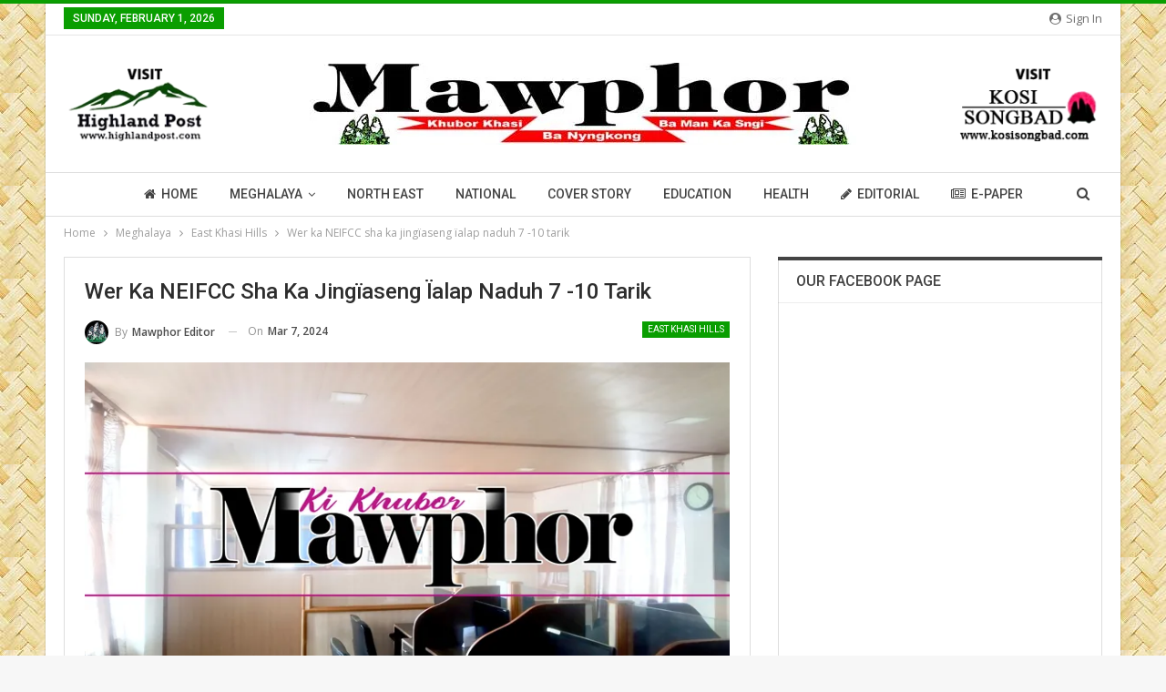

--- FILE ---
content_type: text/html; charset=UTF-8
request_url: https://mawphor.com/wer-ka-neifcc-sha-ka-jingiaseng-ialap-naduh-7-10-tarik/
body_size: 28149
content:
	<!DOCTYPE html>
		<!--[if IE 8]>
	<html class="ie ie8" dir="ltr" lang="en-US" prefix="og: https://ogp.me/ns#"> <![endif]-->
	<!--[if IE 9]>
	<html class="ie ie9" dir="ltr" lang="en-US" prefix="og: https://ogp.me/ns#"> <![endif]-->
	<!--[if gt IE 9]><!-->
<html dir="ltr" lang="en-US" prefix="og: https://ogp.me/ns#"> <!--<![endif]-->
	<head>
				<meta charset="UTF-8">
		<meta http-equiv="X-UA-Compatible" content="IE=edge">
		<meta name="viewport" content="width=device-width, initial-scale=1.0">
		<link rel="pingback" href="https://mawphor.com/xmlrpc.php"/>

		<title>Wer ka NEIFCC sha ka jingïaseng ïalap naduh 7 -10 tarik - Mawphor</title>

		<!-- All in One SEO 4.6.4 - aioseo.com -->
		<meta name="description" content="Shillong, Lber 06 : Ka North East India Fellowship of Charismatic Churches, Meghalaya ka la khot la wer ïa ki paidbah sha ka jingïaseng ïalap bad ka jingduwai ïa kiba pang ba shitom ba tip kum ka Joy in the City kaban long ha madan Malki naduh ka 07 - 10 tarik mynta u bnai." />
		<meta name="robots" content="max-image-preview:large" />
		<meta name="google-site-verification" content="PoX_mH3XUHhXt0r19-vxKC0USRD71WEJ3o8COQgFWes" />
		<link rel="canonical" href="https://mawphor.com/wer-ka-neifcc-sha-ka-jingiaseng-ialap-naduh-7-10-tarik/" />
		<meta name="generator" content="All in One SEO (AIOSEO) 4.6.4" />

		<!-- Google tag (gtag.js) -->
<script async src="https://www.googletagmanager.com/gtag/js?id=G-7LEEN6LL5B"></script>
<script>
  window.dataLayer = window.dataLayer || [];
  function gtag(){dataLayer.push(arguments);}
  gtag('js', new Date());

  gtag('config', 'G-7LEEN6LL5B');
</script>
		<meta property="og:locale" content="en_US" />
		<meta property="og:site_name" content="Mawphor - Khubor Khasi Ba Nyngkong Ba Man Ka Sngi" />
		<meta property="og:type" content="article" />
		<meta property="og:title" content="Wer ka NEIFCC sha ka jingïaseng ïalap naduh 7 -10 tarik - Mawphor" />
		<meta property="og:description" content="Shillong, Lber 06 : Ka North East India Fellowship of Charismatic Churches, Meghalaya ka la khot la wer ïa ki paidbah sha ka jingïaseng ïalap bad ka jingduwai ïa kiba pang ba shitom ba tip kum ka Joy in the City kaban long ha madan Malki naduh ka 07 - 10 tarik mynta u bnai." />
		<meta property="og:url" content="https://mawphor.com/wer-ka-neifcc-sha-ka-jingiaseng-ialap-naduh-7-10-tarik/" />
		<meta property="og:image" content="https://mawphor.com/wp-content/uploads/2022/05/mawphor-1-2.jpg" />
		<meta property="og:image:secure_url" content="https://mawphor.com/wp-content/uploads/2022/05/mawphor-1-2.jpg" />
		<meta property="og:image:width" content="750" />
		<meta property="og:image:height" content="375" />
		<meta property="article:published_time" content="2024-03-07T10:14:25+00:00" />
		<meta property="article:modified_time" content="2024-03-07T10:14:25+00:00" />
		<meta property="article:publisher" content="https://www.facebook.com/Mawphor" />
		<meta name="twitter:card" content="summary_large_image" />
		<meta name="twitter:site" content="@Mawphor" />
		<meta name="twitter:title" content="Wer ka NEIFCC sha ka jingïaseng ïalap naduh 7 -10 tarik - Mawphor" />
		<meta name="twitter:description" content="Shillong, Lber 06 : Ka North East India Fellowship of Charismatic Churches, Meghalaya ka la khot la wer ïa ki paidbah sha ka jingïaseng ïalap bad ka jingduwai ïa kiba pang ba shitom ba tip kum ka Joy in the City kaban long ha madan Malki naduh ka 07 - 10 tarik mynta u bnai." />
		<meta name="twitter:creator" content="@Mawphor" />
		<meta name="twitter:image" content="https://mawphor.com/wp-content/uploads/2022/05/mawphor-1-2.jpg" />
		<meta name="twitter:label1" content="Written by" />
		<meta name="twitter:data1" content="Mawphor Editor" />
		<meta name="twitter:label2" content="Est. reading time" />
		<meta name="twitter:data2" content="1 minute" />
		<script type="application/ld+json" class="aioseo-schema">
			{"@context":"https:\/\/schema.org","@graph":[{"@type":"BlogPosting","@id":"https:\/\/mawphor.com\/wer-ka-neifcc-sha-ka-jingiaseng-ialap-naduh-7-10-tarik\/#blogposting","name":"Wer ka NEIFCC sha ka jing\u00efaseng \u00efalap naduh 7 -10 tarik - Mawphor","headline":"Wer ka NEIFCC sha ka jing\u00efaseng \u00efalap naduh 7 -10 tarik","author":{"@id":"https:\/\/mawphor.com\/author\/editor2\/#author"},"publisher":{"@id":"https:\/\/mawphor.com\/#organization"},"image":{"@type":"ImageObject","url":"https:\/\/mawphor.com\/wp-content\/uploads\/2022\/05\/mawphor-1-2.jpg","width":750,"height":375},"datePublished":"2024-03-07T15:44:25+05:30","dateModified":"2024-03-07T15:44:25+05:30","inLanguage":"en-US","mainEntityOfPage":{"@id":"https:\/\/mawphor.com\/wer-ka-neifcc-sha-ka-jingiaseng-ialap-naduh-7-10-tarik\/#webpage"},"isPartOf":{"@id":"https:\/\/mawphor.com\/wer-ka-neifcc-sha-ka-jingiaseng-ialap-naduh-7-10-tarik\/#webpage"},"articleSection":"East Khasi Hills"},{"@type":"BreadcrumbList","@id":"https:\/\/mawphor.com\/wer-ka-neifcc-sha-ka-jingiaseng-ialap-naduh-7-10-tarik\/#breadcrumblist","itemListElement":[{"@type":"ListItem","@id":"https:\/\/mawphor.com\/#listItem","position":1,"name":"Home","item":"https:\/\/mawphor.com\/","nextItem":"https:\/\/mawphor.com\/wer-ka-neifcc-sha-ka-jingiaseng-ialap-naduh-7-10-tarik\/#listItem"},{"@type":"ListItem","@id":"https:\/\/mawphor.com\/wer-ka-neifcc-sha-ka-jingiaseng-ialap-naduh-7-10-tarik\/#listItem","position":2,"name":"Wer ka NEIFCC sha ka jing\u00efaseng \u00efalap naduh 7 -10 tarik","previousItem":"https:\/\/mawphor.com\/#listItem"}]},{"@type":"Organization","@id":"https:\/\/mawphor.com\/#organization","name":"Mawphor","description":"Khubor Khasi Ba Nyngkong Ba Man Ka Sngi","url":"https:\/\/mawphor.com\/","telephone":"+918415010478","logo":{"@type":"ImageObject","url":"https:\/\/mawphor.com\/wp-content\/uploads\/2022\/02\/mawphor_logo.jpg","@id":"https:\/\/mawphor.com\/wer-ka-neifcc-sha-ka-jingiaseng-ialap-naduh-7-10-tarik\/#organizationLogo","width":600,"height":90},"image":{"@id":"https:\/\/mawphor.com\/wer-ka-neifcc-sha-ka-jingiaseng-ialap-naduh-7-10-tarik\/#organizationLogo"},"sameAs":["https:\/\/www.facebook.com\/Mawphor","https:\/\/twitter.com\/Mawphor","https:\/\/youtube.com\/channel\/UCHxoMwq4TNPT7460MHWhNLg"]},{"@type":"Person","@id":"https:\/\/mawphor.com\/author\/editor2\/#author","url":"https:\/\/mawphor.com\/author\/editor2\/","name":"Mawphor Editor","image":{"@type":"ImageObject","@id":"https:\/\/mawphor.com\/wer-ka-neifcc-sha-ka-jingiaseng-ialap-naduh-7-10-tarik\/#authorImage","url":"https:\/\/mawphor.com\/wp-content\/uploads\/2022\/02\/favicon-150x150.jpg","width":96,"height":96,"caption":"Mawphor Editor"}},{"@type":"WebPage","@id":"https:\/\/mawphor.com\/wer-ka-neifcc-sha-ka-jingiaseng-ialap-naduh-7-10-tarik\/#webpage","url":"https:\/\/mawphor.com\/wer-ka-neifcc-sha-ka-jingiaseng-ialap-naduh-7-10-tarik\/","name":"Wer ka NEIFCC sha ka jing\u00efaseng \u00efalap naduh 7 -10 tarik - Mawphor","description":"Shillong, Lber 06 : Ka North East India Fellowship of Charismatic Churches, Meghalaya ka la khot la wer \u00efa ki paidbah sha ka jing\u00efaseng \u00efalap bad ka jingduwai \u00efa kiba pang ba shitom ba tip kum ka Joy in the City kaban long ha madan Malki naduh ka 07 - 10 tarik mynta u bnai.","inLanguage":"en-US","isPartOf":{"@id":"https:\/\/mawphor.com\/#website"},"breadcrumb":{"@id":"https:\/\/mawphor.com\/wer-ka-neifcc-sha-ka-jingiaseng-ialap-naduh-7-10-tarik\/#breadcrumblist"},"author":{"@id":"https:\/\/mawphor.com\/author\/editor2\/#author"},"creator":{"@id":"https:\/\/mawphor.com\/author\/editor2\/#author"},"image":{"@type":"ImageObject","url":"https:\/\/mawphor.com\/wp-content\/uploads\/2022\/05\/mawphor-1-2.jpg","@id":"https:\/\/mawphor.com\/wer-ka-neifcc-sha-ka-jingiaseng-ialap-naduh-7-10-tarik\/#mainImage","width":750,"height":375},"primaryImageOfPage":{"@id":"https:\/\/mawphor.com\/wer-ka-neifcc-sha-ka-jingiaseng-ialap-naduh-7-10-tarik\/#mainImage"},"datePublished":"2024-03-07T15:44:25+05:30","dateModified":"2024-03-07T15:44:25+05:30"},{"@type":"WebSite","@id":"https:\/\/mawphor.com\/#website","url":"https:\/\/mawphor.com\/","name":"Mawphor","description":"Khubor Khasi Ba Nyngkong Ba Man Ka Sngi","inLanguage":"en-US","publisher":{"@id":"https:\/\/mawphor.com\/#organization"}}]}
		</script>
		<!-- All in One SEO -->


<!-- Better Open Graph, Schema.org & Twitter Integration -->
<meta property="og:locale" content="en_us"/>
<meta property="og:site_name" content="Mawphor"/>
<meta property="og:url" content="https://mawphor.com/wer-ka-neifcc-sha-ka-jingiaseng-ialap-naduh-7-10-tarik/"/>
<meta property="og:title" content="Wer ka NEIFCC sha ka jingïaseng ïalap naduh 7 -10 tarik"/>
<meta property="og:image" content="https://mawphor.com/wp-content/uploads/2022/05/mawphor-1-2.jpg"/>
<meta property="article:section" content="East Khasi Hills"/>
<meta property="og:description" content="Shillong, Lber 06 : Ka North East India Fellowship of Charismatic Churches, Meghalaya ka la khot la wer ïa ki paidbah sha ka jingïaseng ïalap bad ka jingduwai ïa kiba pang ba shitom ba tip kum ka Joy in the City kaban long ha madan Malki naduh ka 07 "/>
<meta property="og:type" content="article"/>
<meta name="twitter:card" content="summary"/>
<meta name="twitter:url" content="https://mawphor.com/wer-ka-neifcc-sha-ka-jingiaseng-ialap-naduh-7-10-tarik/"/>
<meta name="twitter:title" content="Wer ka NEIFCC sha ka jingïaseng ïalap naduh 7 -10 tarik"/>
<meta name="twitter:description" content="Shillong, Lber 06 : Ka North East India Fellowship of Charismatic Churches, Meghalaya ka la khot la wer ïa ki paidbah sha ka jingïaseng ïalap bad ka jingduwai ïa kiba pang ba shitom ba tip kum ka Joy in the City kaban long ha madan Malki naduh ka 07 "/>
<meta name="twitter:image" content="https://mawphor.com/wp-content/uploads/2022/05/mawphor-1-2.jpg"/>
<!-- / Better Open Graph, Schema.org & Twitter Integration. -->
<link rel='dns-prefetch' href='//fonts.googleapis.com' />
<link rel="alternate" type="application/rss+xml" title="Mawphor &raquo; Feed" href="https://mawphor.com/feed/" />
<link rel="alternate" type="application/rss+xml" title="Mawphor &raquo; Comments Feed" href="https://mawphor.com/comments/feed/" />
<link rel="alternate" type="application/rss+xml" title="Mawphor &raquo; Wer ka NEIFCC sha ka jingïaseng ïalap naduh 7 -10 tarik Comments Feed" href="https://mawphor.com/wer-ka-neifcc-sha-ka-jingiaseng-ialap-naduh-7-10-tarik/feed/" />
<link rel="alternate" title="oEmbed (JSON)" type="application/json+oembed" href="https://mawphor.com/wp-json/oembed/1.0/embed?url=https%3A%2F%2Fmawphor.com%2Fwer-ka-neifcc-sha-ka-jingiaseng-ialap-naduh-7-10-tarik%2F" />
<link rel="alternate" title="oEmbed (XML)" type="text/xml+oembed" href="https://mawphor.com/wp-json/oembed/1.0/embed?url=https%3A%2F%2Fmawphor.com%2Fwer-ka-neifcc-sha-ka-jingiaseng-ialap-naduh-7-10-tarik%2F&#038;format=xml" />
<style id='wp-img-auto-sizes-contain-inline-css' type='text/css'>
img:is([sizes=auto i],[sizes^="auto," i]){contain-intrinsic-size:3000px 1500px}
/*# sourceURL=wp-img-auto-sizes-contain-inline-css */
</style>

<link rel='stylesheet' id='wp-block-library-css' href='https://mawphor.com/wp-includes/css/dist/block-library/style.min.css?ver=6.9' type='text/css' media='all' />
<style id='global-styles-inline-css' type='text/css'>
:root{--wp--preset--aspect-ratio--square: 1;--wp--preset--aspect-ratio--4-3: 4/3;--wp--preset--aspect-ratio--3-4: 3/4;--wp--preset--aspect-ratio--3-2: 3/2;--wp--preset--aspect-ratio--2-3: 2/3;--wp--preset--aspect-ratio--16-9: 16/9;--wp--preset--aspect-ratio--9-16: 9/16;--wp--preset--color--black: #000000;--wp--preset--color--cyan-bluish-gray: #abb8c3;--wp--preset--color--white: #ffffff;--wp--preset--color--pale-pink: #f78da7;--wp--preset--color--vivid-red: #cf2e2e;--wp--preset--color--luminous-vivid-orange: #ff6900;--wp--preset--color--luminous-vivid-amber: #fcb900;--wp--preset--color--light-green-cyan: #7bdcb5;--wp--preset--color--vivid-green-cyan: #00d084;--wp--preset--color--pale-cyan-blue: #8ed1fc;--wp--preset--color--vivid-cyan-blue: #0693e3;--wp--preset--color--vivid-purple: #9b51e0;--wp--preset--gradient--vivid-cyan-blue-to-vivid-purple: linear-gradient(135deg,rgb(6,147,227) 0%,rgb(155,81,224) 100%);--wp--preset--gradient--light-green-cyan-to-vivid-green-cyan: linear-gradient(135deg,rgb(122,220,180) 0%,rgb(0,208,130) 100%);--wp--preset--gradient--luminous-vivid-amber-to-luminous-vivid-orange: linear-gradient(135deg,rgb(252,185,0) 0%,rgb(255,105,0) 100%);--wp--preset--gradient--luminous-vivid-orange-to-vivid-red: linear-gradient(135deg,rgb(255,105,0) 0%,rgb(207,46,46) 100%);--wp--preset--gradient--very-light-gray-to-cyan-bluish-gray: linear-gradient(135deg,rgb(238,238,238) 0%,rgb(169,184,195) 100%);--wp--preset--gradient--cool-to-warm-spectrum: linear-gradient(135deg,rgb(74,234,220) 0%,rgb(151,120,209) 20%,rgb(207,42,186) 40%,rgb(238,44,130) 60%,rgb(251,105,98) 80%,rgb(254,248,76) 100%);--wp--preset--gradient--blush-light-purple: linear-gradient(135deg,rgb(255,206,236) 0%,rgb(152,150,240) 100%);--wp--preset--gradient--blush-bordeaux: linear-gradient(135deg,rgb(254,205,165) 0%,rgb(254,45,45) 50%,rgb(107,0,62) 100%);--wp--preset--gradient--luminous-dusk: linear-gradient(135deg,rgb(255,203,112) 0%,rgb(199,81,192) 50%,rgb(65,88,208) 100%);--wp--preset--gradient--pale-ocean: linear-gradient(135deg,rgb(255,245,203) 0%,rgb(182,227,212) 50%,rgb(51,167,181) 100%);--wp--preset--gradient--electric-grass: linear-gradient(135deg,rgb(202,248,128) 0%,rgb(113,206,126) 100%);--wp--preset--gradient--midnight: linear-gradient(135deg,rgb(2,3,129) 0%,rgb(40,116,252) 100%);--wp--preset--font-size--small: 13px;--wp--preset--font-size--medium: 20px;--wp--preset--font-size--large: 36px;--wp--preset--font-size--x-large: 42px;--wp--preset--spacing--20: 0.44rem;--wp--preset--spacing--30: 0.67rem;--wp--preset--spacing--40: 1rem;--wp--preset--spacing--50: 1.5rem;--wp--preset--spacing--60: 2.25rem;--wp--preset--spacing--70: 3.38rem;--wp--preset--spacing--80: 5.06rem;--wp--preset--shadow--natural: 6px 6px 9px rgba(0, 0, 0, 0.2);--wp--preset--shadow--deep: 12px 12px 50px rgba(0, 0, 0, 0.4);--wp--preset--shadow--sharp: 6px 6px 0px rgba(0, 0, 0, 0.2);--wp--preset--shadow--outlined: 6px 6px 0px -3px rgb(255, 255, 255), 6px 6px rgb(0, 0, 0);--wp--preset--shadow--crisp: 6px 6px 0px rgb(0, 0, 0);}:where(.is-layout-flex){gap: 0.5em;}:where(.is-layout-grid){gap: 0.5em;}body .is-layout-flex{display: flex;}.is-layout-flex{flex-wrap: wrap;align-items: center;}.is-layout-flex > :is(*, div){margin: 0;}body .is-layout-grid{display: grid;}.is-layout-grid > :is(*, div){margin: 0;}:where(.wp-block-columns.is-layout-flex){gap: 2em;}:where(.wp-block-columns.is-layout-grid){gap: 2em;}:where(.wp-block-post-template.is-layout-flex){gap: 1.25em;}:where(.wp-block-post-template.is-layout-grid){gap: 1.25em;}.has-black-color{color: var(--wp--preset--color--black) !important;}.has-cyan-bluish-gray-color{color: var(--wp--preset--color--cyan-bluish-gray) !important;}.has-white-color{color: var(--wp--preset--color--white) !important;}.has-pale-pink-color{color: var(--wp--preset--color--pale-pink) !important;}.has-vivid-red-color{color: var(--wp--preset--color--vivid-red) !important;}.has-luminous-vivid-orange-color{color: var(--wp--preset--color--luminous-vivid-orange) !important;}.has-luminous-vivid-amber-color{color: var(--wp--preset--color--luminous-vivid-amber) !important;}.has-light-green-cyan-color{color: var(--wp--preset--color--light-green-cyan) !important;}.has-vivid-green-cyan-color{color: var(--wp--preset--color--vivid-green-cyan) !important;}.has-pale-cyan-blue-color{color: var(--wp--preset--color--pale-cyan-blue) !important;}.has-vivid-cyan-blue-color{color: var(--wp--preset--color--vivid-cyan-blue) !important;}.has-vivid-purple-color{color: var(--wp--preset--color--vivid-purple) !important;}.has-black-background-color{background-color: var(--wp--preset--color--black) !important;}.has-cyan-bluish-gray-background-color{background-color: var(--wp--preset--color--cyan-bluish-gray) !important;}.has-white-background-color{background-color: var(--wp--preset--color--white) !important;}.has-pale-pink-background-color{background-color: var(--wp--preset--color--pale-pink) !important;}.has-vivid-red-background-color{background-color: var(--wp--preset--color--vivid-red) !important;}.has-luminous-vivid-orange-background-color{background-color: var(--wp--preset--color--luminous-vivid-orange) !important;}.has-luminous-vivid-amber-background-color{background-color: var(--wp--preset--color--luminous-vivid-amber) !important;}.has-light-green-cyan-background-color{background-color: var(--wp--preset--color--light-green-cyan) !important;}.has-vivid-green-cyan-background-color{background-color: var(--wp--preset--color--vivid-green-cyan) !important;}.has-pale-cyan-blue-background-color{background-color: var(--wp--preset--color--pale-cyan-blue) !important;}.has-vivid-cyan-blue-background-color{background-color: var(--wp--preset--color--vivid-cyan-blue) !important;}.has-vivid-purple-background-color{background-color: var(--wp--preset--color--vivid-purple) !important;}.has-black-border-color{border-color: var(--wp--preset--color--black) !important;}.has-cyan-bluish-gray-border-color{border-color: var(--wp--preset--color--cyan-bluish-gray) !important;}.has-white-border-color{border-color: var(--wp--preset--color--white) !important;}.has-pale-pink-border-color{border-color: var(--wp--preset--color--pale-pink) !important;}.has-vivid-red-border-color{border-color: var(--wp--preset--color--vivid-red) !important;}.has-luminous-vivid-orange-border-color{border-color: var(--wp--preset--color--luminous-vivid-orange) !important;}.has-luminous-vivid-amber-border-color{border-color: var(--wp--preset--color--luminous-vivid-amber) !important;}.has-light-green-cyan-border-color{border-color: var(--wp--preset--color--light-green-cyan) !important;}.has-vivid-green-cyan-border-color{border-color: var(--wp--preset--color--vivid-green-cyan) !important;}.has-pale-cyan-blue-border-color{border-color: var(--wp--preset--color--pale-cyan-blue) !important;}.has-vivid-cyan-blue-border-color{border-color: var(--wp--preset--color--vivid-cyan-blue) !important;}.has-vivid-purple-border-color{border-color: var(--wp--preset--color--vivid-purple) !important;}.has-vivid-cyan-blue-to-vivid-purple-gradient-background{background: var(--wp--preset--gradient--vivid-cyan-blue-to-vivid-purple) !important;}.has-light-green-cyan-to-vivid-green-cyan-gradient-background{background: var(--wp--preset--gradient--light-green-cyan-to-vivid-green-cyan) !important;}.has-luminous-vivid-amber-to-luminous-vivid-orange-gradient-background{background: var(--wp--preset--gradient--luminous-vivid-amber-to-luminous-vivid-orange) !important;}.has-luminous-vivid-orange-to-vivid-red-gradient-background{background: var(--wp--preset--gradient--luminous-vivid-orange-to-vivid-red) !important;}.has-very-light-gray-to-cyan-bluish-gray-gradient-background{background: var(--wp--preset--gradient--very-light-gray-to-cyan-bluish-gray) !important;}.has-cool-to-warm-spectrum-gradient-background{background: var(--wp--preset--gradient--cool-to-warm-spectrum) !important;}.has-blush-light-purple-gradient-background{background: var(--wp--preset--gradient--blush-light-purple) !important;}.has-blush-bordeaux-gradient-background{background: var(--wp--preset--gradient--blush-bordeaux) !important;}.has-luminous-dusk-gradient-background{background: var(--wp--preset--gradient--luminous-dusk) !important;}.has-pale-ocean-gradient-background{background: var(--wp--preset--gradient--pale-ocean) !important;}.has-electric-grass-gradient-background{background: var(--wp--preset--gradient--electric-grass) !important;}.has-midnight-gradient-background{background: var(--wp--preset--gradient--midnight) !important;}.has-small-font-size{font-size: var(--wp--preset--font-size--small) !important;}.has-medium-font-size{font-size: var(--wp--preset--font-size--medium) !important;}.has-large-font-size{font-size: var(--wp--preset--font-size--large) !important;}.has-x-large-font-size{font-size: var(--wp--preset--font-size--x-large) !important;}
/*# sourceURL=global-styles-inline-css */
</style>

<style id='classic-theme-styles-inline-css' type='text/css'>
/*! This file is auto-generated */
.wp-block-button__link{color:#fff;background-color:#32373c;border-radius:9999px;box-shadow:none;text-decoration:none;padding:calc(.667em + 2px) calc(1.333em + 2px);font-size:1.125em}.wp-block-file__button{background:#32373c;color:#fff;text-decoration:none}
/*# sourceURL=/wp-includes/css/classic-themes.min.css */
</style>
<link rel='stylesheet' id='publisher-child-css' href='https://mawphor.com/wp-content/themes/mawphor-child/style.css?ver=1.0.0' type='text/css' media='all' />
<link rel='stylesheet' id='better-framework-main-fonts-css' href='https://fonts.googleapis.com/css?family=Open+Sans:400,600%7CRoboto:400,500,400italic&#038;display=swap' type='text/css' media='all' />
<script type="text/javascript" src="https://mawphor.com/wp-includes/js/jquery/jquery.min.js?ver=3.7.1" id="jquery-core-js"></script>
<script type="text/javascript" src="https://mawphor.com/wp-includes/js/jquery/jquery-migrate.min.js?ver=3.4.1" id="jquery-migrate-js"></script>
<script></script><link rel="https://api.w.org/" href="https://mawphor.com/wp-json/" /><link rel="alternate" title="JSON" type="application/json" href="https://mawphor.com/wp-json/wp/v2/posts/56953" /><link rel="EditURI" type="application/rsd+xml" title="RSD" href="https://mawphor.com/xmlrpc.php?rsd" />
<meta name="generator" content="WordPress 6.9" />
<link rel='shortlink' href='https://mawphor.com/?p=56953' />
<meta name="generator" content="Powered by WPBakery Page Builder - drag and drop page builder for WordPress."/>
<script type="application/ld+json">{
    "@context": "http://schema.org/",
    "@type": "Organization",
    "@id": "#organization",
    "logo": {
        "@type": "ImageObject",
        "url": "http://mawphor.com/wp-content/uploads/2022/02/mawphor_logo.jpg"
    },
    "url": "https://mawphor.com/",
    "name": "Mawphor",
    "description": "Khubor Khasi Ba Nyngkong Ba Man Ka Sngi"
}</script>
<script type="application/ld+json">{
    "@context": "http://schema.org/",
    "@type": "WebSite",
    "name": "Mawphor",
    "alternateName": "Khubor Khasi Ba Nyngkong Ba Man Ka Sngi",
    "url": "https://mawphor.com/"
}</script>
<script type="application/ld+json">{
    "@context": "http://schema.org/",
    "@type": "BlogPosting",
    "headline": "Wer ka NEIFCC sha ka jing\u00efaseng \u00efalap naduh 7 -10 tarik",
    "description": "Shillong, Lber 06 : Ka North East India Fellowship of Charismatic Churches, Meghalaya ka la khot la wer \u00efa ki paidbah sha ka jing\u00efaseng \u00efalap bad ka jingduwai \u00efa kiba pang ba shitom ba tip kum ka Joy in the City kaban long ha madan Malki naduh ka 07 ",
    "datePublished": "2024-03-07",
    "dateModified": "2024-03-07",
    "author": {
        "@type": "Person",
        "@id": "#person-MawphorEditor",
        "name": "Mawphor Editor"
    },
    "image": "https://mawphor.com/wp-content/uploads/2022/05/mawphor-1-2.jpg",
    "interactionStatistic": [
        {
            "@type": "InteractionCounter",
            "interactionType": "http://schema.org/CommentAction",
            "userInteractionCount": "0"
        }
    ],
    "publisher": {
        "@id": "#organization"
    },
    "mainEntityOfPage": "https://mawphor.com/wer-ka-neifcc-sha-ka-jingiaseng-ialap-naduh-7-10-tarik/"
}</script>
<link rel='stylesheet' id='bf-minifed-css-1' href='https://mawphor.com/wp-content/bs-booster-cache/d3a70bca90925e7a1b61472b0bb72e4d.css' type='text/css' media='all' />
<link rel='stylesheet' id='1.0.0-1728671017' href='https://mawphor.com/wp-content/bs-booster-cache/d6d546ffd98a9230976cc1a1b86857c0.css' type='text/css' media='all' />
<link rel="icon" href="https://mawphor.com/wp-content/uploads/2022/02/cropped-favicon-32x32.jpg" sizes="32x32" />
<link rel="icon" href="https://mawphor.com/wp-content/uploads/2022/02/cropped-favicon-192x192.jpg" sizes="192x192" />
<link rel="apple-touch-icon" href="https://mawphor.com/wp-content/uploads/2022/02/cropped-favicon-180x180.jpg" />
<meta name="msapplication-TileImage" content="https://mawphor.com/wp-content/uploads/2022/02/cropped-favicon-270x270.jpg" />
<noscript><style> .wpb_animate_when_almost_visible { opacity: 1; }</style></noscript>	</head>

<body class="wp-singular post-template-default single single-post postid-56953 single-format-standard wp-theme-mawphor wp-child-theme-mawphor-child bs-theme bs-publisher bs-publisher-clean-tech active-light-box active-top-line ltr close-rh page-layout-2-col page-layout-2-col-right boxed active-sticky-sidebar main-menu-sticky-smart main-menu-full-width active-ajax-search single-prim-cat-21 single-cat-21  wpb-js-composer js-comp-ver-7.7.1 vc_responsive bs-ll-a" dir="ltr">
		<div class="main-wrap content-main-wrap">
			<header id="header" class="site-header header-style-1 full-width h-a-ad" itemscope="itemscope" itemtype="https://schema.org/WPHeader">
		<section class="topbar topbar-style-1 hidden-xs hidden-xs">
	<div class="content-wrap">
		<div class="container">
			<div class="topbar-inner clearfix">

									<div class="section-links">
													<a class="topbar-sign-in "
							   data-toggle="modal" data-target="#bsLoginModal">
								<i class="fa fa-user-circle"></i> Sign in							</a>

							<div class="modal sign-in-modal fade" id="bsLoginModal" tabindex="-1" role="dialog"
							     style="display: none">
								<div class="modal-dialog" role="document">
									<div class="modal-content">
											<span class="close-modal" data-dismiss="modal" aria-label="Close"><i
														class="fa fa-close"></i></span>
										<div class="modal-body">
											<div id="form_22198_" class="bs-shortcode bs-login-shortcode ">
		<div class="bs-login bs-type-login"  style="display:none">

					<div class="bs-login-panel bs-login-sign-panel bs-current-login-panel">
								<form name="loginform"
				      action="https://mawphor.com/wp-login.php" method="post">

					
					<div class="login-header">
						<span class="login-icon fa fa-user-circle main-color"></span>
						<p>Welcome, Login to your account.</p>
					</div>
					
					<div class="login-field login-username">
						<input type="text" name="log" id="form_22198_user_login" class="input"
						       value="" size="20"
						       placeholder="Username or Email..." required/>
					</div>

					<div class="login-field login-password">
						<input type="password" name="pwd" id="form_22198_user_pass"
						       class="input"
						       value="" size="20" placeholder="Password..."
						       required/>
					</div>

					
					<div class="login-field">
						<a href="https://mawphor.com/wp-login.php?action=lostpassword&redirect_to=https%3A%2F%2Fmawphor.com%2Fwer-ka-neifcc-sha-ka-jingiaseng-ialap-naduh-7-10-tarik%2F"
						   class="go-reset-panel">Forget password?</a>

													<span class="login-remember">
							<input class="remember-checkbox" name="rememberme" type="checkbox"
							       id="form_22198_rememberme"
							       value="forever"  />
							<label class="remember-label">Remember me</label>
						</span>
											</div>

					
					<div class="login-field login-submit">
						<input type="submit" name="wp-submit"
						       class="button-primary login-btn"
						       value="Log In"/>
						<input type="hidden" name="redirect_to" value="https://mawphor.com/wer-ka-neifcc-sha-ka-jingiaseng-ialap-naduh-7-10-tarik/"/>
					</div>

									</form>
			</div>

			<div class="bs-login-panel bs-login-reset-panel">

				<span class="go-login-panel"><i
							class="fa fa-angle-left"></i> Sign in</span>

				<div class="bs-login-reset-panel-inner">
					<div class="login-header">
						<span class="login-icon fa fa-support"></span>
						<p>Recover your password.</p>
						<p>A password will be e-mailed to you.</p>
					</div>
										<form name="lostpasswordform" id="form_22198_lostpasswordform"
					      action="https://mawphor.com/wp-login.php?action=lostpassword"
					      method="post">

						<div class="login-field reset-username">
							<input type="text" name="user_login" class="input" value=""
							       placeholder="Username or Email..."
							       required/>
						</div>

						
						<div class="login-field reset-submit">

							<input type="hidden" name="redirect_to" value=""/>
							<input type="submit" name="wp-submit" class="login-btn"
							       value="Send My Password"/>

						</div>
					</form>
				</div>
			</div>
			</div>
	</div>
										</div>
									</div>
								</div>
							</div>
												</div>
				
				<div class="section-menu">
						<div id="menu-top" class="menu top-menu-wrapper" role="navigation" itemscope="itemscope" itemtype="https://schema.org/SiteNavigationElement">
		<nav class="top-menu-container">

			<ul id="top-navigation" class="top-menu menu clearfix bsm-pure">
									<li id="topbar-date" class="menu-item menu-item-date">
					<span
						class="topbar-date">Sunday, February 1, 2026</span>
					</li>
								</ul>

		</nav>
	</div>
				</div>
			</div>
		</div>
	</div>
</section>
		<div class="header-inner">
			<div class="content-wrap">
				<div class="container">
											<div class="row">
							<div class="row-height">

								<div class="sidebar-col sidebar-col-ad-left col-xs-2">
									<div class="col-inside">
										
											<aside id="sidebar" class="sidebar" role="complementary" itemscope="itemscope" itemtype="https://schema.org/WPSideBar">
												<div class="rxmdnqjw rxmdnqjw-pubadban rxmdnqjw-show-desktop rxmdnqjw-show-tablet-portrait rxmdnqjw-show-tablet-landscape rxmdnqjw-show-phone rxmdnqjw-loc-header_aside_logo_left rxmdnqjw-align-left rxmdnqjw-column-1 rxmdnqjw-clearfix no-bg-box-model"><div id="rxmdnqjw-132-592952009" class="rxmdnqjw-container rxmdnqjw-type-image " itemscope="" itemtype="https://schema.org/WPAdBlock" data-adid="132" data-type="image"><a itemprop="url" class="rxmdnqjw-link" href="https://highlandpost.com/" target="_blank" ><img class="rxmdnqjw-image" src="https://mawphor.com/wp-content/uploads/2022/02/hp_logo.png.webp" alt="header_left" /></a></div></div>											</aside>
																				</div>
								</div>

								<div class="logo-col col-xs-8">
									<div class="col-inside">
										<div id="site-branding" class="site-branding">
	<p  id="site-title" class="logo h1 img-logo">
	<a href="https://mawphor.com/" itemprop="url" rel="home">
					<img id="site-logo" src="http://mawphor.com/wp-content/uploads/2022/02/mawphor_logo.jpg.webp"
			     alt="Mawphor"  />

			<span class="site-title">Mawphor - Khubor Khasi Ba Nyngkong Ba Man Ka Sngi</span>
				</a>
</p>
</div><!-- .site-branding -->
									</div>
								</div>

								<div class="sidebar-col sidebar-col-ad-right col-xs-2">
									<div class="col-inside">
										
											<aside id="sidebar" class="sidebar" role="complementary" itemscope="itemscope" itemtype="https://schema.org/WPSideBar">
												<div class="rxmdnqjw rxmdnqjw-pubadban rxmdnqjw-show-desktop rxmdnqjw-show-tablet-portrait rxmdnqjw-show-tablet-landscape rxmdnqjw-show-phone rxmdnqjw-loc-header_aside_logo_right rxmdnqjw-align-right rxmdnqjw-column-1 rxmdnqjw-clearfix no-bg-box-model"><div id="rxmdnqjw-157-1018902154" class="rxmdnqjw-container rxmdnqjw-type-image " itemscope="" itemtype="https://schema.org/WPAdBlock" data-adid="157" data-type="image"><a itemprop="url" class="rxmdnqjw-link" href="https://kosisongbad.com/" target="_blank" ><img class="rxmdnqjw-image" src="https://mawphor.com/wp-content/uploads/2022/02/ks_logo.png.webp" alt="header_right" /></a></div></div>											</aside>
																				</div>
								</div>

							</div>
						</div>
										</div>

			</div>
		</div>
		<div id="menu-main" class="menu main-menu-wrapper show-search-item menu-actions-btn-width-1" role="navigation" itemscope="itemscope" itemtype="https://schema.org/SiteNavigationElement">
	<div class="main-menu-inner">
		<div class="content-wrap">
			<div class="container">

				<nav class="main-menu-container">
					<ul id="main-navigation" class="main-menu menu bsm-pure clearfix">
						<li id="menu-item-105" class="menu-have-icon menu-icon-type-fontawesome menu-item menu-item-type-post_type menu-item-object-page menu-item-home better-anim-fade menu-item-105"><a href="https://mawphor.com/"><i class="bf-icon  fa fa-home"></i>Home</a></li>
<li id="menu-item-955" class="menu-item menu-item-type-taxonomy menu-item-object-category current-post-ancestor menu-term-15 better-anim-fade menu-item-has-children menu-item-has-mega menu-item-mega-tabbed-grid-posts menu-item-955"><a href="https://mawphor.com/category/meghalaya/">Meghalaya</a>
<!-- Mega Menu Start -->
	<div class="mega-menu tabbed-grid-posts">
		<div class="content-wrap clearfix">
			<ul class="tabs-section">
								<li class="active">
					<a href="https://mawphor.com/category/meghalaya/"
					   data-target="#mtab-177841476-15"
					   data-toggle="tab" aria-expanded="true"
					   class="term-15">
						<i class="fa fa-angle-right"></i> All					</a>
				</li>
									<li>
						<a href="https://mawphor.com/category/meghalaya/ri-bhoi/"
						   data-target="#mtab-177841476-32"
						   data-deferred-init="1392995214"
						   data-toggle="tab" data-deferred-event="mouseenter"
						   class="term-32">
							<i class="fa fa-angle-right"></i> Ri Bhoi						</a>
					</li>
										<li>
						<a href="https://mawphor.com/category/meghalaya/east-garo-hills/"
						   data-target="#mtab-177841476-19"
						   data-deferred-init="1020292740"
						   data-toggle="tab" data-deferred-event="mouseenter"
						   class="term-19">
							<i class="fa fa-angle-right"></i> East Garo Hills						</a>
					</li>
										<li>
						<a href="https://mawphor.com/category/meghalaya/west-garo-hills/"
						   data-target="#mtab-177841476-18"
						   data-deferred-init="995064649"
						   data-toggle="tab" data-deferred-event="mouseenter"
						   class="term-18">
							<i class="fa fa-angle-right"></i> West Garo Hills						</a>
					</li>
										<li>
						<a href="https://mawphor.com/category/meghalaya/east-khasi-hills/"
						   data-target="#mtab-177841476-21"
						   data-deferred-init="1243083758"
						   data-toggle="tab" data-deferred-event="mouseenter"
						   class="term-21">
							<i class="fa fa-angle-right"></i> East Khasi Hills						</a>
					</li>
										<li>
						<a href="https://mawphor.com/category/meghalaya/north-garo-hills/"
						   data-target="#mtab-177841476-16"
						   data-deferred-init="388783117"
						   data-toggle="tab" data-deferred-event="mouseenter"
						   class="term-16">
							<i class="fa fa-angle-right"></i> North Garo Hills						</a>
					</li>
										<li>
						<a href="https://mawphor.com/category/meghalaya/south-garo-hills/"
						   data-target="#mtab-177841476-17"
						   data-deferred-init="38396138"
						   data-toggle="tab" data-deferred-event="mouseenter"
						   class="term-17">
							<i class="fa fa-angle-right"></i> South Garo Hills						</a>
					</li>
										<li>
						<a href="https://mawphor.com/category/meghalaya/west-khasi-hills/"
						   data-target="#mtab-177841476-27"
						   data-deferred-init="655146769"
						   data-toggle="tab" data-deferred-event="mouseenter"
						   class="term-27">
							<i class="fa fa-angle-right"></i> West Khasi Hills						</a>
					</li>
										<li>
						<a href="https://mawphor.com/category/meghalaya/east-jaintia-hills/"
						   data-target="#mtab-177841476-14"
						   data-deferred-init="524587345"
						   data-toggle="tab" data-deferred-event="mouseenter"
						   class="term-14">
							<i class="fa fa-angle-right"></i> East Jaintia Hills						</a>
					</li>
										<li>
						<a href="https://mawphor.com/category/meghalaya/west-jaintia-hills/"
						   data-target="#mtab-177841476-26"
						   data-deferred-init="1579736575"
						   data-toggle="tab" data-deferred-event="mouseenter"
						   class="term-26">
							<i class="fa fa-angle-right"></i> West Jaintia Hills						</a>
					</li>
										<li>
						<a href="https://mawphor.com/category/meghalaya/south-east-garo-hills/"
						   data-target="#mtab-177841476-30"
						   data-deferred-init="974467611"
						   data-toggle="tab" data-deferred-event="mouseenter"
						   class="term-30">
							<i class="fa fa-angle-right"></i> South West Garo Hills						</a>
					</li>
								</ul>
			<div class="tab-content">
				<div class="tab-pane bs-tab-anim bs-tab-animated active"
				     id="mtab-177841476-15">
							<div class="bs-pagination-wrapper main-term-15 next_prev ">
			<div class="listing listing-grid listing-grid-1 clearfix columns-3">
		<div class="post-100232 type-post format-standard has-post-thumbnail sticky  simple-grid  listing-item listing-item-grid listing-item-grid-1 main-term-32">
	<div class="item-inner">
					<div class="featured clearfix">
				<div class="term-badges floated"><span class="term-badge term-32"><a href="https://mawphor.com/category/meghalaya/ri-bhoi/">Ri Bhoi</a></span></div>				<a  title="Thaw history sa ka jylla Meghalaya, da ki lak tuid ki paidbah sha ka Meghalaya Revival &#038;Healing Festival" data-src="https://mawphor.com/wp-content/uploads/2026/02/Crowd-MRHF.jpg-357x210.jpeg" data-bs-srcset="{&quot;baseurl&quot;:&quot;https:\/\/mawphor.com\/wp-content\/uploads\/2026\/02\/&quot;,&quot;sizes&quot;:{&quot;210&quot;:&quot;Crowd-MRHF.jpg-210x136.jpeg&quot;,&quot;279&quot;:&quot;Crowd-MRHF.jpg-279x220.jpeg&quot;,&quot;357&quot;:&quot;Crowd-MRHF.jpg-357x210.jpeg&quot;,&quot;500&quot;:&quot;Crowd-MRHF.jpg.jpeg&quot;}}"						class="img-holder" href="https://mawphor.com/thaw-history-sa-ka-jylla-meghalaya-da-ki-lak-tuid-ki-paidbah-sha-ka-meghalaya-revival-healing-festival/"></a>

							</div>
		<p class="title">		<a href="https://mawphor.com/thaw-history-sa-ka-jylla-meghalaya-da-ki-lak-tuid-ki-paidbah-sha-ka-meghalaya-revival-healing-festival/" class="post-title post-url">
			Thaw history sa ka jylla Meghalaya, da ki lak tuid ki paidbah sha ka Meghalaya&hellip;		</a>
		</p>	</div>
	</div >
	<div class="post-100233 type-post format-standard has-post-thumbnail  simple-grid  listing-item listing-item-grid listing-item-grid-1 main-term-21">
	<div class="item-inner">
					<div class="featured clearfix">
				<div class="term-badges floated"><span class="term-badge term-21"><a href="https://mawphor.com/category/meghalaya/east-khasi-hills/">East Khasi Hills</a></span></div>				<a  title="Sdang ka jingpynkhreh ïa ka elekshon MDC ha GHADC, 4 tarik yn pyllait ïa ka Draft Electoral Roll" data-src="https://mawphor.com/wp-content/uploads/2024/02/GHADC-357x210.jpg" data-bs-srcset="{&quot;baseurl&quot;:&quot;https:\/\/mawphor.com\/wp-content\/uploads\/2024\/02\/&quot;,&quot;sizes&quot;:{&quot;210&quot;:&quot;GHADC-210x136.jpg&quot;,&quot;279&quot;:&quot;GHADC-279x220.jpg&quot;,&quot;357&quot;:&quot;GHADC-357x210.jpg&quot;,&quot;500&quot;:&quot;GHADC.jpg&quot;}}"						class="img-holder" href="https://mawphor.com/sdang-ka-jingpynkhreh-ia-ka-elekshon-mdc-ha-ghadc-4-tarik-yn-pyllait-ia-ka-draft-electoral-roll/"></a>

							</div>
		<p class="title">		<a href="https://mawphor.com/sdang-ka-jingpynkhreh-ia-ka-elekshon-mdc-ha-ghadc-4-tarik-yn-pyllait-ia-ka-draft-electoral-roll/" class="post-title post-url">
			Sdang ka jingpynkhreh ïa ka elekshon MDC ha GHADC, 4 tarik yn pyllait ïa ka Draft&hellip;		</a>
		</p>	</div>
	</div >
	<div class="post-100225 type-post format-standard has-post-thumbnail  simple-grid  listing-item listing-item-grid listing-item-grid-1 main-term-21">
	<div class="item-inner">
					<div class="featured clearfix">
				<div class="term-badges floated"><span class="term-badge term-21"><a href="https://mawphor.com/category/meghalaya/east-khasi-hills/">East Khasi Hills</a></span></div>				<a  title="Ha shrip ki pulit ngat ar ngut ki nongtuh mobile, lyngba ki dur khih ba la saphriang" data-src="https://mawphor.com/wp-content/uploads/2026/02/Nongtuh-mobile-357x210.jpg" data-bs-srcset="{&quot;baseurl&quot;:&quot;https:\/\/mawphor.com\/wp-content\/uploads\/2026\/02\/&quot;,&quot;sizes&quot;:{&quot;210&quot;:&quot;Nongtuh-mobile-210x136.jpg&quot;,&quot;279&quot;:&quot;Nongtuh-mobile-279x220.jpg&quot;,&quot;357&quot;:&quot;Nongtuh-mobile-357x210.jpg&quot;,&quot;500&quot;:&quot;Nongtuh-mobile.jpg&quot;}}"						class="img-holder" href="https://mawphor.com/ha-shrip-ki-pulit-ngat-ar-ngut-ki-nongtuh-mobile-lyngba-ki-dur-khih-ba-la-saphriang/"></a>

							</div>
		<p class="title">		<a href="https://mawphor.com/ha-shrip-ki-pulit-ngat-ar-ngut-ki-nongtuh-mobile-lyngba-ki-dur-khih-ba-la-saphriang/" class="post-title post-url">
			Ha shrip ki pulit ngat ar ngut ki nongtuh mobile, lyngba ki dur khih ba la saphriang		</a>
		</p>	</div>
	</div >
	</div>
	
	</div><div class="bs-pagination bs-ajax-pagination next_prev main-term-15 clearfix">
			<script>var bs_ajax_paginate_1301326338 = '{"query":{"paginate":"next_prev","show_label":1,"order_by":"date","count":3,"category":"15","_layout":{"state":"1|1|0","page":"2-col-right"}},"type":"wp_query","view":"Publisher::bs_pagin_ajax_tabbed_mega_grid_posts","current_page":1,"ajax_url":"\/wp-admin\/admin-ajax.php","remove_duplicates":"0","paginate":"next_prev","_layout":{"state":"1|1|0","page":"2-col-right"},"_bs_pagin_token":"d41778a"}';</script>				<a class="btn-bs-pagination prev disabled" rel="prev" data-id="1301326338"
				   title="Previous">
					<i class="fa fa-angle-left"
					   aria-hidden="true"></i> Prev				</a>
				<a  rel="next" class="btn-bs-pagination next"
				   data-id="1301326338" title="Next">
					Next <i
							class="fa fa-angle-right" aria-hidden="true"></i>
				</a>
				</div>				</div>
									<div class="tab-pane bs-tab-anim bs-deferred-container"
					     id="mtab-177841476-32">
								<div class="bs-pagination-wrapper main-term-32 next_prev ">
				<div class="bs-deferred-load-wrapper" id="bsd_1392995214">
			<script>var bs_deferred_loading_bsd_1392995214 = '{"query":{"paginate":"next_prev","show_label":1,"order_by":"date","count":3,"category":32,"_layout":{"state":"1|1|0","page":"2-col-right"}},"type":"wp_query","view":"Publisher::bs_pagin_ajax_tabbed_mega_grid_posts","current_page":1,"ajax_url":"\/wp-admin\/admin-ajax.php","remove_duplicates":"0","paginate":"next_prev","_layout":{"state":"1|1|0","page":"2-col-right"},"_bs_pagin_token":"3fe0234"}';</script>
		</div>
		
	</div>					</div>
										<div class="tab-pane bs-tab-anim bs-deferred-container"
					     id="mtab-177841476-19">
								<div class="bs-pagination-wrapper main-term-19 next_prev ">
				<div class="bs-deferred-load-wrapper" id="bsd_1020292740">
			<script>var bs_deferred_loading_bsd_1020292740 = '{"query":{"paginate":"next_prev","show_label":1,"order_by":"date","count":3,"category":19,"_layout":{"state":"1|1|0","page":"2-col-right"}},"type":"wp_query","view":"Publisher::bs_pagin_ajax_tabbed_mega_grid_posts","current_page":1,"ajax_url":"\/wp-admin\/admin-ajax.php","remove_duplicates":"0","paginate":"next_prev","_layout":{"state":"1|1|0","page":"2-col-right"},"_bs_pagin_token":"3f4d03c"}';</script>
		</div>
		
	</div>					</div>
										<div class="tab-pane bs-tab-anim bs-deferred-container"
					     id="mtab-177841476-18">
								<div class="bs-pagination-wrapper main-term-18 next_prev ">
				<div class="bs-deferred-load-wrapper" id="bsd_995064649">
			<script>var bs_deferred_loading_bsd_995064649 = '{"query":{"paginate":"next_prev","show_label":1,"order_by":"date","count":3,"category":18,"_layout":{"state":"1|1|0","page":"2-col-right"}},"type":"wp_query","view":"Publisher::bs_pagin_ajax_tabbed_mega_grid_posts","current_page":1,"ajax_url":"\/wp-admin\/admin-ajax.php","remove_duplicates":"0","paginate":"next_prev","_layout":{"state":"1|1|0","page":"2-col-right"},"_bs_pagin_token":"08f201d"}';</script>
		</div>
		
	</div>					</div>
										<div class="tab-pane bs-tab-anim bs-deferred-container"
					     id="mtab-177841476-21">
								<div class="bs-pagination-wrapper main-term-21 next_prev ">
				<div class="bs-deferred-load-wrapper" id="bsd_1243083758">
			<script>var bs_deferred_loading_bsd_1243083758 = '{"query":{"paginate":"next_prev","show_label":1,"order_by":"date","count":3,"category":21,"_layout":{"state":"1|1|0","page":"2-col-right"}},"type":"wp_query","view":"Publisher::bs_pagin_ajax_tabbed_mega_grid_posts","current_page":1,"ajax_url":"\/wp-admin\/admin-ajax.php","remove_duplicates":"0","paginate":"next_prev","_layout":{"state":"1|1|0","page":"2-col-right"},"_bs_pagin_token":"8734ea8"}';</script>
		</div>
		
	</div>					</div>
										<div class="tab-pane bs-tab-anim bs-deferred-container"
					     id="mtab-177841476-16">
								<div class="bs-pagination-wrapper main-term-16 next_prev ">
				<div class="bs-deferred-load-wrapper" id="bsd_388783117">
			<script>var bs_deferred_loading_bsd_388783117 = '{"query":{"paginate":"next_prev","show_label":1,"order_by":"date","count":3,"category":16,"_layout":{"state":"1|1|0","page":"2-col-right"}},"type":"wp_query","view":"Publisher::bs_pagin_ajax_tabbed_mega_grid_posts","current_page":1,"ajax_url":"\/wp-admin\/admin-ajax.php","remove_duplicates":"0","paginate":"next_prev","_layout":{"state":"1|1|0","page":"2-col-right"},"_bs_pagin_token":"f493c66"}';</script>
		</div>
		
	</div>					</div>
										<div class="tab-pane bs-tab-anim bs-deferred-container"
					     id="mtab-177841476-17">
								<div class="bs-pagination-wrapper main-term-17 next_prev ">
				<div class="bs-deferred-load-wrapper" id="bsd_38396138">
			<script>var bs_deferred_loading_bsd_38396138 = '{"query":{"paginate":"next_prev","show_label":1,"order_by":"date","count":3,"category":17,"_layout":{"state":"1|1|0","page":"2-col-right"}},"type":"wp_query","view":"Publisher::bs_pagin_ajax_tabbed_mega_grid_posts","current_page":1,"ajax_url":"\/wp-admin\/admin-ajax.php","remove_duplicates":"0","paginate":"next_prev","_layout":{"state":"1|1|0","page":"2-col-right"},"_bs_pagin_token":"145ccbf"}';</script>
		</div>
		
	</div>					</div>
										<div class="tab-pane bs-tab-anim bs-deferred-container"
					     id="mtab-177841476-27">
								<div class="bs-pagination-wrapper main-term-27 next_prev ">
				<div class="bs-deferred-load-wrapper" id="bsd_655146769">
			<script>var bs_deferred_loading_bsd_655146769 = '{"query":{"paginate":"next_prev","show_label":1,"order_by":"date","count":3,"category":27,"_layout":{"state":"1|1|0","page":"2-col-right"}},"type":"wp_query","view":"Publisher::bs_pagin_ajax_tabbed_mega_grid_posts","current_page":1,"ajax_url":"\/wp-admin\/admin-ajax.php","remove_duplicates":"0","paginate":"next_prev","_layout":{"state":"1|1|0","page":"2-col-right"},"_bs_pagin_token":"b7f699d"}';</script>
		</div>
		
	</div>					</div>
										<div class="tab-pane bs-tab-anim bs-deferred-container"
					     id="mtab-177841476-14">
								<div class="bs-pagination-wrapper main-term-14 next_prev ">
				<div class="bs-deferred-load-wrapper" id="bsd_524587345">
			<script>var bs_deferred_loading_bsd_524587345 = '{"query":{"paginate":"next_prev","show_label":1,"order_by":"date","count":3,"category":14,"_layout":{"state":"1|1|0","page":"2-col-right"}},"type":"wp_query","view":"Publisher::bs_pagin_ajax_tabbed_mega_grid_posts","current_page":1,"ajax_url":"\/wp-admin\/admin-ajax.php","remove_duplicates":"0","paginate":"next_prev","_layout":{"state":"1|1|0","page":"2-col-right"},"_bs_pagin_token":"af721e5"}';</script>
		</div>
		
	</div>					</div>
										<div class="tab-pane bs-tab-anim bs-deferred-container"
					     id="mtab-177841476-26">
								<div class="bs-pagination-wrapper main-term-26 next_prev ">
				<div class="bs-deferred-load-wrapper" id="bsd_1579736575">
			<script>var bs_deferred_loading_bsd_1579736575 = '{"query":{"paginate":"next_prev","show_label":1,"order_by":"date","count":3,"category":26,"_layout":{"state":"1|1|0","page":"2-col-right"}},"type":"wp_query","view":"Publisher::bs_pagin_ajax_tabbed_mega_grid_posts","current_page":1,"ajax_url":"\/wp-admin\/admin-ajax.php","remove_duplicates":"0","paginate":"next_prev","_layout":{"state":"1|1|0","page":"2-col-right"},"_bs_pagin_token":"6181058"}';</script>
		</div>
		
	</div>					</div>
										<div class="tab-pane bs-tab-anim bs-deferred-container"
					     id="mtab-177841476-30">
								<div class="bs-pagination-wrapper main-term-30 next_prev ">
				<div class="bs-deferred-load-wrapper" id="bsd_974467611">
			<script>var bs_deferred_loading_bsd_974467611 = '{"query":{"paginate":"next_prev","show_label":1,"order_by":"date","count":3,"category":30,"_layout":{"state":"1|1|0","page":"2-col-right"}},"type":"wp_query","view":"Publisher::bs_pagin_ajax_tabbed_mega_grid_posts","current_page":1,"ajax_url":"\/wp-admin\/admin-ajax.php","remove_duplicates":"0","paginate":"next_prev","_layout":{"state":"1|1|0","page":"2-col-right"},"_bs_pagin_token":"a836a9f"}';</script>
		</div>
		
	</div>					</div>
								</div>
		</div>
	</div>

<!-- Mega Menu End -->
</li>
<li id="menu-item-957" class="menu-item menu-item-type-taxonomy menu-item-object-category menu-term-22 better-anim-fade menu-item-957"><a href="https://mawphor.com/category/north-east/">North East</a></li>
<li id="menu-item-956" class="menu-item menu-item-type-taxonomy menu-item-object-category menu-term-24 better-anim-fade menu-item-956"><a href="https://mawphor.com/category/national/">National</a></li>
<li id="menu-item-949" class="menu-item menu-item-type-taxonomy menu-item-object-category menu-term-28 better-anim-fade menu-item-949"><a href="https://mawphor.com/category/cover-story/">Cover Story</a></li>
<li id="menu-item-952" class="menu-item menu-item-type-taxonomy menu-item-object-category menu-term-20 better-anim-fade menu-item-952"><a href="https://mawphor.com/category/education/">Education</a></li>
<li id="menu-item-953" class="menu-item menu-item-type-taxonomy menu-item-object-category menu-term-31 better-anim-fade menu-item-953"><a href="https://mawphor.com/category/health/">Health</a></li>
<li id="menu-item-951" class="menu-have-icon menu-icon-type-fontawesome menu-item menu-item-type-taxonomy menu-item-object-category menu-term-35 better-anim-fade menu-item-951"><a href="https://mawphor.com/category/editorial/"><i class="bf-icon  fa fa-pencil"></i>Editorial</a></li>
<li id="menu-item-6376" class="menu-have-icon menu-icon-type-fontawesome menu-item menu-item-type-post_type menu-item-object-page better-anim-fade menu-item-6376"><a href="https://mawphor.com/e-paper/"><i class="bf-icon  fa fa-newspaper-o"></i>E-Paper</a></li>
					</ul><!-- #main-navigation -->
											<div class="menu-action-buttons width-1">
															<div class="search-container close">
									<span class="search-handler"><i class="fa fa-search"></i></span>

									<div class="search-box clearfix">
										<form role="search" method="get" class="search-form clearfix" action="https://mawphor.com">
	<input type="search" class="search-field"
	       placeholder="Search..."
	       value="" name="s"
	       title="Search for:"
	       autocomplete="off">
	<input type="submit" class="search-submit" value="Search">
</form><!-- .search-form -->
									</div>
								</div>
														</div>
										</nav><!-- .main-menu-container -->

			</div>
		</div>
	</div>
</div><!-- .menu -->	</header><!-- .header -->
	<div class="rh-header clearfix light deferred-block-exclude">
		<div class="rh-container clearfix">

			<div class="menu-container close">
				<span class="menu-handler"><span class="lines"></span></span>
			</div><!-- .menu-container -->

			<div class="logo-container rh-img-logo">
				<a href="https://mawphor.com/" itemprop="url" rel="home">
											<img src="http://mawphor.com/wp-content/uploads/2022/02/mawphor_logo.jpg.webp"
						     alt="Mawphor"  />				</a>
			</div><!-- .logo-container -->
		</div><!-- .rh-container -->
	</div><!-- .rh-header -->
<nav role="navigation" aria-label="Breadcrumbs" class="bf-breadcrumb clearfix bc-top-style"><div class="container bf-breadcrumb-container"><ul class="bf-breadcrumb-items" itemscope itemtype="http://schema.org/BreadcrumbList"><meta name="numberOfItems" content="4" /><meta name="itemListOrder" content="Ascending" /><li itemprop="itemListElement" itemscope itemtype="http://schema.org/ListItem" class="bf-breadcrumb-item bf-breadcrumb-begin"><a itemprop="item" href="https://mawphor.com" rel="home"><span itemprop="name">Home</span></a><meta itemprop="position" content="1" /></li><li itemprop="itemListElement" itemscope itemtype="http://schema.org/ListItem" class="bf-breadcrumb-item"><a itemprop="item" href="https://mawphor.com/category/meghalaya/" ><span itemprop="name">Meghalaya</span></a><meta itemprop="position" content="2" /></li><li itemprop="itemListElement" itemscope itemtype="http://schema.org/ListItem" class="bf-breadcrumb-item"><a itemprop="item" href="https://mawphor.com/category/meghalaya/east-khasi-hills/" ><span itemprop="name">East Khasi Hills</span></a><meta itemprop="position" content="3" /></li><li itemprop="itemListElement" itemscope itemtype="http://schema.org/ListItem" class="bf-breadcrumb-item bf-breadcrumb-end"><span itemprop="name">Wer ka NEIFCC sha ka jingïaseng ïalap naduh 7 -10 tarik</span><meta itemprop="item" content="https://mawphor.com/wer-ka-neifcc-sha-ka-jingiaseng-ialap-naduh-7-10-tarik/"/><meta itemprop="position" content="4" /></li></ul></div></nav><div class="content-wrap">
		<main id="content" class="content-container">

		<div class="container layout-2-col layout-2-col-1 layout-right-sidebar layout-bc-before post-template-1">
			<div class="row main-section">
										<div class="col-sm-8 content-column">
								<div class="single-container">
		<article id="post-56953" class="post-56953 post type-post status-publish format-standard has-post-thumbnail  category-east-khasi-hills single-post-content has-thumbnail">
						<div class="post-header post-tp-1-header">
									<h1 class="single-post-title">
						<span class="post-title" itemprop="headline">Wer ka NEIFCC sha ka jingïaseng ïalap naduh 7 -10 tarik</span></h1>
										<div class="post-meta-wrap clearfix">
						<div class="term-badges "><span class="term-badge term-21"><a href="https://mawphor.com/category/meghalaya/east-khasi-hills/">East Khasi Hills</a></span></div><div class="post-meta single-post-meta">
			<a href="https://mawphor.com/author/editor2/"
		   title="Browse Author Articles"
		   class="post-author-a post-author-avatar">
			<img alt=''  data-src='https://mawphor.com/wp-content/uploads/2022/02/favicon-150x150.jpg.webp' class='avatar avatar-26 photo avatar-default' height='26' width='26' /><span class="post-author-name">By <b>Mawphor Editor</b></span>		</a>
					<span class="time"><time class="post-published updated"
			                         datetime="2024-03-07T15:44:25+05:30">On <b>Mar 7, 2024</b></time></span>
			</div>
					</div>
									<div class="single-featured">
					<img  width="750" height="375" alt="" data-src="https://mawphor.com/wp-content/uploads/2022/05/mawphor-1-2.jpg.webp">				</div>
			</div>
					<div class="post-share single-post-share top-share clearfix style-1">
			<div class="post-share-btn-group">
				<a href="https://mawphor.com/wer-ka-neifcc-sha-ka-jingiaseng-ialap-naduh-7-10-tarik/#respond" class="post-share-btn post-share-btn-comments comments" title="Leave a comment on: &ldquo;Wer ka NEIFCC sha ka jingïaseng ïalap naduh 7 -10 tarik&rdquo;"><i class="bf-icon fa fa-comments" aria-hidden="true"></i> <b class="number">0</b></a>			</div>
						<div class="share-handler-wrap ">
				<span class="share-handler post-share-btn rank-default">
					<i class="bf-icon  fa fa-share-alt"></i>						<b class="text">Share</b>
										</span>
				<span class="social-item facebook has-title"><a href="https://www.facebook.com/sharer.php?u=https%3A%2F%2Fmawphor.com%2Fwer-ka-neifcc-sha-ka-jingiaseng-ialap-naduh-7-10-tarik%2F" target="_blank" rel="nofollow noreferrer" class="bs-button-el" onclick="window.open(this.href, 'share-facebook','left=50,top=50,width=600,height=320,toolbar=0'); return false;"><span class="icon"><i class="bf-icon fa fa-facebook"></i></span><span class="item-title">Facebook</span></a></span><span class="social-item twitter has-title"><a href="https://twitter.com/share?text=Wer ka NEIFCC sha ka jingïaseng ïalap naduh 7 -10 tarik&url=https%3A%2F%2Fmawphor.com%2Fwer-ka-neifcc-sha-ka-jingiaseng-ialap-naduh-7-10-tarik%2F" target="_blank" rel="nofollow noreferrer" class="bs-button-el" onclick="window.open(this.href, 'share-twitter','left=50,top=50,width=600,height=320,toolbar=0'); return false;"><span class="icon"><i class="bf-icon fa fa-twitter"></i></span><span class="item-title">Twitter</span></a></span><span class="social-item facebook-messenger has-title"><a href="https://www.facebook.com/dialog/send?link=https%3A%2F%2Fmawphor.com%2Fwer-ka-neifcc-sha-ka-jingiaseng-ialap-naduh-7-10-tarik%2F&app_id=521270401588372&redirect_uri=https%3A%2F%2Fmawphor.com%2Fwer-ka-neifcc-sha-ka-jingiaseng-ialap-naduh-7-10-tarik%2F" target="_blank" rel="nofollow noreferrer" class="bs-button-el" onclick="window.open(this.href, 'share-facebook-messenger','left=50,top=50,width=600,height=320,toolbar=0'); return false;"><span class="icon"><i class="bf-icon bsfi-facebook-messenger"></i></span><span class="item-title">Facebook Messenger</span></a></span><span class="social-item whatsapp has-title"><a href="whatsapp://send?text=Wer ka NEIFCC sha ka jingïaseng ïalap naduh 7 -10 tarik %0A%0A https%3A%2F%2Fmawphor.com%2Fwer-ka-neifcc-sha-ka-jingiaseng-ialap-naduh-7-10-tarik%2F" target="_blank" rel="nofollow noreferrer" class="bs-button-el" onclick="window.open(this.href, 'share-whatsapp','left=50,top=50,width=600,height=320,toolbar=0'); return false;"><span class="icon"><i class="bf-icon fa fa-whatsapp"></i></span><span class="item-title">WhatsApp</span></a></span><span class="social-item print has-title"><a href="#" target="_blank" rel="nofollow noreferrer" class="bs-button-el" ><span class="icon"><i class="bf-icon fa fa-print"></i></span><span class="item-title">Print</span></a></span><span class="social-item email has-title"><a href="mailto:?subject=Wer ka NEIFCC sha ka jingïaseng ïalap naduh 7 -10 tarik&body=https%3A%2F%2Fmawphor.com%2Fwer-ka-neifcc-sha-ka-jingiaseng-ialap-naduh-7-10-tarik%2F" target="_blank" rel="nofollow noreferrer" class="bs-button-el" onclick="window.open(this.href, 'share-email','left=50,top=50,width=600,height=320,toolbar=0'); return false;"><span class="icon"><i class="bf-icon fa fa-envelope-open"></i></span><span class="item-title">Email</span></a></span></div>		</div>
					<div class="entry-content clearfix single-post-content">
				<p>Shillong, Lber 06 : Ka North East India Fellowship of Charismatic Churches, Meghalaya ka la khot la wer ïa ki paidbah sha ka jingïaseng ïalap bad ka jingduwai ïa kiba pang ba shitom ba tip kum ka Joy in the City kaban long ha madan Malki naduh ka 07 &#8211; 10 tarik mynta u bnai.<br />
Haba pynbna ïa kane, u President ka NEIFCC u Apostle RR Khongkrom u la ïathuh ba ka jingïaseng ïalap ha ka sngi Palei haduh sngi Saitjaiñ kan long ha ka por 5:30 baje janmiet. Katba naduh Sngi Thohdieng haduh Sngi Saitjain naduh ka por 9:00 baje mynstep haduh 1:00 baje mynsngi kan dei ka jingai jinghikai.<br />
Shuh shuh la pynbna ruh ba ha ka sngi u Blei pat ki jingïaseng ïalap kan long ha ka por 10:00 baje, 1:30 baje bad ha ka por 6:00 baje janmiet.</p> 			</div>

						<div class="post-share single-post-share bottom-share clearfix style-1">
			<div class="post-share-btn-group">
				<a href="https://mawphor.com/wer-ka-neifcc-sha-ka-jingiaseng-ialap-naduh-7-10-tarik/#respond" class="post-share-btn post-share-btn-comments comments" title="Leave a comment on: &ldquo;Wer ka NEIFCC sha ka jingïaseng ïalap naduh 7 -10 tarik&rdquo;"><i class="bf-icon fa fa-comments" aria-hidden="true"></i> <b class="number">0</b></a>			</div>
						<div class="share-handler-wrap ">
				<span class="share-handler post-share-btn rank-default">
					<i class="bf-icon  fa fa-share-alt"></i>						<b class="text">Share</b>
										</span>
				<span class="social-item facebook has-title"><a href="https://www.facebook.com/sharer.php?u=https%3A%2F%2Fmawphor.com%2Fwer-ka-neifcc-sha-ka-jingiaseng-ialap-naduh-7-10-tarik%2F" target="_blank" rel="nofollow noreferrer" class="bs-button-el" onclick="window.open(this.href, 'share-facebook','left=50,top=50,width=600,height=320,toolbar=0'); return false;"><span class="icon"><i class="bf-icon fa fa-facebook"></i></span><span class="item-title">Facebook</span></a></span><span class="social-item twitter has-title"><a href="https://twitter.com/share?text=Wer ka NEIFCC sha ka jingïaseng ïalap naduh 7 -10 tarik&url=https%3A%2F%2Fmawphor.com%2Fwer-ka-neifcc-sha-ka-jingiaseng-ialap-naduh-7-10-tarik%2F" target="_blank" rel="nofollow noreferrer" class="bs-button-el" onclick="window.open(this.href, 'share-twitter','left=50,top=50,width=600,height=320,toolbar=0'); return false;"><span class="icon"><i class="bf-icon fa fa-twitter"></i></span><span class="item-title">Twitter</span></a></span><span class="social-item facebook-messenger has-title"><a href="https://www.facebook.com/dialog/send?link=https%3A%2F%2Fmawphor.com%2Fwer-ka-neifcc-sha-ka-jingiaseng-ialap-naduh-7-10-tarik%2F&app_id=521270401588372&redirect_uri=https%3A%2F%2Fmawphor.com%2Fwer-ka-neifcc-sha-ka-jingiaseng-ialap-naduh-7-10-tarik%2F" target="_blank" rel="nofollow noreferrer" class="bs-button-el" onclick="window.open(this.href, 'share-facebook-messenger','left=50,top=50,width=600,height=320,toolbar=0'); return false;"><span class="icon"><i class="bf-icon bsfi-facebook-messenger"></i></span><span class="item-title">Facebook Messenger</span></a></span><span class="social-item whatsapp has-title"><a href="whatsapp://send?text=Wer ka NEIFCC sha ka jingïaseng ïalap naduh 7 -10 tarik %0A%0A https%3A%2F%2Fmawphor.com%2Fwer-ka-neifcc-sha-ka-jingiaseng-ialap-naduh-7-10-tarik%2F" target="_blank" rel="nofollow noreferrer" class="bs-button-el" onclick="window.open(this.href, 'share-whatsapp','left=50,top=50,width=600,height=320,toolbar=0'); return false;"><span class="icon"><i class="bf-icon fa fa-whatsapp"></i></span><span class="item-title">WhatsApp</span></a></span><span class="social-item print has-title"><a href="#" target="_blank" rel="nofollow noreferrer" class="bs-button-el" ><span class="icon"><i class="bf-icon fa fa-print"></i></span><span class="item-title">Print</span></a></span><span class="social-item email has-title"><a href="mailto:?subject=Wer ka NEIFCC sha ka jingïaseng ïalap naduh 7 -10 tarik&body=https%3A%2F%2Fmawphor.com%2Fwer-ka-neifcc-sha-ka-jingiaseng-ialap-naduh-7-10-tarik%2F" target="_blank" rel="nofollow noreferrer" class="bs-button-el" onclick="window.open(this.href, 'share-email','left=50,top=50,width=600,height=320,toolbar=0'); return false;"><span class="icon"><i class="bf-icon fa fa-envelope-open"></i></span><span class="item-title">Email</span></a></span></div>		</div>
				</article>
		<section class="post-author clearfix">
		<a href="https://mawphor.com/author/editor2/"
	   title="Browse Author Articles">
		<span class="post-author-avatar" itemprop="image"><img alt=''  data-src='https://mawphor.com/wp-content/uploads/2022/02/favicon-150x150.jpg.webp' class='avatar avatar-80 photo avatar-default' height='80' width='80' /></span>
	</a>

	<div class="author-title heading-typo">
		<a class="post-author-url" href="https://mawphor.com/author/editor2/"><span class="post-author-name">Mawphor Editor</span></a>

		
			</div>

	<div class="author-links">
				<ul class="author-social-icons">
					</ul>
			</div>

	<div class="post-author-bio" itemprop="description">
			</div>

</section>
	<section class="next-prev-post clearfix">

					<div class="prev-post">
				<p class="pre-title heading-typo"><i
							class="fa fa-arrow-left"></i> Prev Post				</p>
				<p class="title heading-typo"><a href="https://mawphor.com/ka-mda-ii-ka-la-ioh-ban-leh-bun-ki-kam-ha-kane-ka-jingdap-1-snem-bah-paul-lyngdoh/" rel="prev">Ka MDA II ka la ïoh ban leh bun ki kam ha kane ka jingdap 1 snem : Bah Paul Lyngdoh</a></p>
			</div>
		
					<div class="next-post">
				<p class="pre-title heading-typo">Next Post <i
							class="fa fa-arrow-right"></i></p>
				<p class="title heading-typo"><a href="https://mawphor.com/pan-jaka-ka-sorkar-na-ki-shnong-ban-shna-rehab-centre/" rel="next">Pan jaka ka Sorkar na ki shnong ban shna Rehab Centre</a></p>
			</div>
		
	</section>
	</div>
<div class="post-related">

	<div class="section-heading sh-t2 sh-s1 multi-tab">

					<a href="#relatedposts_967364901_1" class="main-link active"
			   data-toggle="tab">
				<span
						class="h-text related-posts-heading">You might also like</span>
			</a>
			<a href="#relatedposts_967364901_2" class="other-link" data-toggle="tab"
			   data-deferred-event="shown.bs.tab"
			   data-deferred-init="relatedposts_967364901_2">
				<span
						class="h-text related-posts-heading">More from author</span>
			</a>
		
	</div>

		<div class="tab-content">
		<div class="tab-pane bs-tab-anim bs-tab-animated active"
		     id="relatedposts_967364901_1">
			
					<div class="bs-pagination-wrapper main-term-none next_prev ">
			<div class="listing listing-thumbnail listing-tb-2 clearfix  scolumns-3 simple-grid include-last-mobile">
	<div  class="post-100233 type-post format-standard has-post-thumbnail   listing-item listing-item-thumbnail listing-item-tb-2 main-term-21">
<div class="item-inner clearfix">
			<div class="featured featured-type-featured-image">
			<div class="term-badges floated"><span class="term-badge term-21"><a href="https://mawphor.com/category/meghalaya/east-khasi-hills/">East Khasi Hills</a></span></div>			<a  title="Sdang ka jingpynkhreh ïa ka elekshon MDC ha GHADC, 4 tarik yn pyllait ïa ka Draft Electoral Roll" data-src="https://mawphor.com/wp-content/uploads/2024/02/GHADC-210x136.jpg" data-bs-srcset="{&quot;baseurl&quot;:&quot;https:\/\/mawphor.com\/wp-content\/uploads\/2024\/02\/&quot;,&quot;sizes&quot;:{&quot;86&quot;:&quot;GHADC-86x64.jpg&quot;,&quot;210&quot;:&quot;GHADC-210x136.jpg&quot;,&quot;279&quot;:&quot;GHADC-279x220.jpg&quot;,&quot;357&quot;:&quot;GHADC-357x210.jpg&quot;,&quot;500&quot;:&quot;GHADC.jpg&quot;}}"					class="img-holder" href="https://mawphor.com/sdang-ka-jingpynkhreh-ia-ka-elekshon-mdc-ha-ghadc-4-tarik-yn-pyllait-ia-ka-draft-electoral-roll/"></a>
					</div>
	<p class="title">	<a class="post-url" href="https://mawphor.com/sdang-ka-jingpynkhreh-ia-ka-elekshon-mdc-ha-ghadc-4-tarik-yn-pyllait-ia-ka-draft-electoral-roll/" title="Sdang ka jingpynkhreh ïa ka elekshon MDC ha GHADC, 4 tarik yn pyllait ïa ka Draft Electoral Roll">
			<span class="post-title">
				Sdang ka jingpynkhreh ïa ka elekshon MDC ha GHADC, 4 tarik yn pyllait ïa ka Draft&hellip;			</span>
	</a>
	</p></div>
</div >
<div  class="post-100225 type-post format-standard has-post-thumbnail   listing-item listing-item-thumbnail listing-item-tb-2 main-term-21">
<div class="item-inner clearfix">
			<div class="featured featured-type-featured-image">
			<div class="term-badges floated"><span class="term-badge term-21"><a href="https://mawphor.com/category/meghalaya/east-khasi-hills/">East Khasi Hills</a></span></div>			<a  title="Ha shrip ki pulit ngat ar ngut ki nongtuh mobile, lyngba ki dur khih ba la saphriang" data-src="https://mawphor.com/wp-content/uploads/2026/02/Nongtuh-mobile-210x136.jpg" data-bs-srcset="{&quot;baseurl&quot;:&quot;https:\/\/mawphor.com\/wp-content\/uploads\/2026\/02\/&quot;,&quot;sizes&quot;:{&quot;86&quot;:&quot;Nongtuh-mobile-86x64.jpg&quot;,&quot;210&quot;:&quot;Nongtuh-mobile-210x136.jpg&quot;,&quot;279&quot;:&quot;Nongtuh-mobile-279x220.jpg&quot;,&quot;357&quot;:&quot;Nongtuh-mobile-357x210.jpg&quot;,&quot;500&quot;:&quot;Nongtuh-mobile.jpg&quot;}}"					class="img-holder" href="https://mawphor.com/ha-shrip-ki-pulit-ngat-ar-ngut-ki-nongtuh-mobile-lyngba-ki-dur-khih-ba-la-saphriang/"></a>
					</div>
	<p class="title">	<a class="post-url" href="https://mawphor.com/ha-shrip-ki-pulit-ngat-ar-ngut-ki-nongtuh-mobile-lyngba-ki-dur-khih-ba-la-saphriang/" title="Ha shrip ki pulit ngat ar ngut ki nongtuh mobile, lyngba ki dur khih ba la saphriang">
			<span class="post-title">
				Ha shrip ki pulit ngat ar ngut ki nongtuh mobile, lyngba ki dur khih ba la saphriang			</span>
	</a>
	</p></div>
</div >
<div  class="post-100226 type-post format-standard has-post-thumbnail   listing-item listing-item-thumbnail listing-item-tb-2 main-term-21">
<div class="item-inner clearfix">
			<div class="featured featured-type-featured-image">
			<div class="term-badges floated"><span class="term-badge term-21"><a href="https://mawphor.com/category/meghalaya/east-khasi-hills/">East Khasi Hills</a></span></div>			<a  title="Lada dang donkam yn dang thied jaka shuh shuh ka sorkar ban pynheh ïa ka Kad Liengsuiñ Shillong ha Umroi" data-src="https://mawphor.com/wp-content/uploads/2023/11/umroi-210x136.jpg" data-bs-srcset="{&quot;baseurl&quot;:&quot;https:\/\/mawphor.com\/wp-content\/uploads\/2023\/11\/&quot;,&quot;sizes&quot;:{&quot;86&quot;:&quot;umroi-86x64.jpg&quot;,&quot;210&quot;:&quot;umroi-210x136.jpg&quot;,&quot;279&quot;:&quot;umroi-279x220.jpg&quot;,&quot;357&quot;:&quot;umroi-357x210.jpg&quot;,&quot;500&quot;:&quot;umroi.jpg&quot;}}"					class="img-holder" href="https://mawphor.com/lada-dang-donkam-yn-dang-thied-jaka-shuh-shuh-ka-sorkar-ban-pynheh-ia-ka-kad-liengsuin-shillong-ha-umroi/"></a>
					</div>
	<p class="title">	<a class="post-url" href="https://mawphor.com/lada-dang-donkam-yn-dang-thied-jaka-shuh-shuh-ka-sorkar-ban-pynheh-ia-ka-kad-liengsuin-shillong-ha-umroi/" title="Lada dang donkam yn dang thied jaka shuh shuh ka sorkar ban pynheh ïa ka Kad Liengsuiñ Shillong ha Umroi">
			<span class="post-title">
				Lada dang donkam yn dang thied jaka shuh shuh ka sorkar ban pynheh ïa ka Kad&hellip;			</span>
	</a>
	</p></div>
</div >
<div  class="post-100230 type-post format-standard has-post-thumbnail   listing-item listing-item-thumbnail listing-item-tb-2 main-term-21">
<div class="item-inner clearfix">
			<div class="featured featured-type-featured-image">
			<div class="term-badges floated"><span class="term-badge term-21"><a href="https://mawphor.com/category/meghalaya/east-khasi-hills/">East Khasi Hills</a></span></div>			<a  title="Yn leit jurip u Dy. CM ïa baroh ki projek ba pyntrei ha nongbah Shillong ha ka taïew ban wan" data-src="https://mawphor.com/wp-content/uploads/2022/05/mawphor-1-1-210x136.jpg" data-bs-srcset="{&quot;baseurl&quot;:&quot;https:\/\/mawphor.com\/wp-content\/uploads\/2022\/05\/&quot;,&quot;sizes&quot;:{&quot;86&quot;:&quot;mawphor-1-1-86x64.jpg&quot;,&quot;210&quot;:&quot;mawphor-1-1-210x136.jpg&quot;,&quot;279&quot;:&quot;mawphor-1-1-279x220.jpg&quot;,&quot;357&quot;:&quot;mawphor-1-1-357x210.jpg&quot;,&quot;750&quot;:&quot;mawphor-1-1.jpg&quot;}}"					class="img-holder" href="https://mawphor.com/yn-leit-jurip-u-dy-cm-ia-baroh-ki-projek-ba-pyntrei-ha-nongbah-shillong-ha-ka-taiew-ban-wan/"></a>
					</div>
	<p class="title">	<a class="post-url" href="https://mawphor.com/yn-leit-jurip-u-dy-cm-ia-baroh-ki-projek-ba-pyntrei-ha-nongbah-shillong-ha-ka-taiew-ban-wan/" title="Yn leit jurip u Dy. CM ïa baroh ki projek ba pyntrei ha nongbah Shillong ha ka taïew ban wan">
			<span class="post-title">
				Yn leit jurip u Dy. CM ïa baroh ki projek ba pyntrei ha nongbah Shillong ha ka taïew&hellip;			</span>
	</a>
	</p></div>
</div >
	</div>
	
	</div><div class="bs-pagination bs-ajax-pagination next_prev main-term-none clearfix">
			<script>var bs_ajax_paginate_779665916 = '{"query":{"paginate":"next_prev","count":4,"post_type":"post","posts_per_page":4,"post__not_in":[56953],"ignore_sticky_posts":1,"post_status":["publish","private"],"category__in":[21],"_layout":{"state":"1|1|0","page":"2-col-right"}},"type":"wp_query","view":"Publisher::fetch_related_posts","current_page":1,"ajax_url":"\/wp-admin\/admin-ajax.php","remove_duplicates":"0","paginate":"next_prev","_layout":{"state":"1|1|0","page":"2-col-right"},"_bs_pagin_token":"0336d93"}';</script>				<a class="btn-bs-pagination prev disabled" rel="prev" data-id="779665916"
				   title="Previous">
					<i class="fa fa-angle-left"
					   aria-hidden="true"></i> Prev				</a>
				<a  rel="next" class="btn-bs-pagination next"
				   data-id="779665916" title="Next">
					Next <i
							class="fa fa-angle-right" aria-hidden="true"></i>
				</a>
				</div>
		</div>

		<div class="tab-pane bs-tab-anim bs-tab-animated bs-deferred-container"
		     id="relatedposts_967364901_2">
					<div class="bs-pagination-wrapper main-term-none next_prev ">
				<div class="bs-deferred-load-wrapper" id="bsd_relatedposts_967364901_2">
			<script>var bs_deferred_loading_bsd_relatedposts_967364901_2 = '{"query":{"paginate":"next_prev","count":4,"author":4,"post_type":"post","_layout":{"state":"1|1|0","page":"2-col-right"}},"type":"wp_query","view":"Publisher::fetch_other_related_posts","current_page":1,"ajax_url":"\/wp-admin\/admin-ajax.php","remove_duplicates":"0","paginate":"next_prev","_layout":{"state":"1|1|0","page":"2-col-right"},"_bs_pagin_token":"be46dbb"}';</script>
		</div>
		
	</div>		</div>
	</div>
</div>
<section id="comments-template-56953" class="comments-template">
	
	
		<div id="respond" class="comment-respond">
		<div id="reply-title" class="comment-reply-title"><div class="section-heading sh-t2 sh-s1" ><span class="h-text">Leave A Reply</span></div> <small><a rel="nofollow" id="cancel-comment-reply-link" href="/wer-ka-neifcc-sha-ka-jingiaseng-ialap-naduh-7-10-tarik/#respond" style="display:none;">Cancel Reply</a></small></div><form action="https://mawphor.com/wp-comments-post.php" method="post" id="commentform" class="comment-form"><div class="note-before"><p>Your email address will not be published.</p>
</div><p class="comment-wrap"><textarea name="comment" class="comment" id="comment" cols="45" rows="10" aria-required="true" placeholder="Your Comment"></textarea></p><p class="author-wrap"><input name="author" class="author" id="author" type="text" value="" size="45"  aria-required="true" placeholder="Your Name *" /></p>
<p class="email-wrap"><input name="email" class="email" id="email" type="text" value="" size="45"  aria-required="true" placeholder="Your Email *" /></p>
<p class="url-wrap"><input name="url" class="url" id="url" type="text" value="" size="45" placeholder="Your Website" /></p>
<p class="comment-form-cookies-consent"><input id="wp-comment-cookies-consent" name="wp-comment-cookies-consent" type="checkbox" value="yes" /><label for="wp-comment-cookies-consent">Save my name, email, and website in this browser for the next time I comment.</label></p>
<p class="form-submit"><input name="submit" type="submit" id="comment-submit" class="comment-submit" value="Post Comment" /> <input type='hidden' name='comment_post_ID' value='56953' id='comment_post_ID' />
<input type='hidden' name='comment_parent' id='comment_parent' value='0' />
</p></form>	</div><!-- #respond -->
	</section>
						</div><!-- .content-column -->
												<div class="col-sm-4 sidebar-column sidebar-column-primary">
							<aside id="sidebar-primary-sidebar" class="sidebar" role="complementary" aria-label="Primary Sidebar Sidebar" itemscope="itemscope" itemtype="https://schema.org/WPSideBar">
	<div id="text-5" class=" h-ni w-t primary-sidebar-widget widget widget_text"><div class="section-heading sh-t2 sh-s1"><span class="h-text">Our Facebook Page</span></div>			<div class="textwidget"><p><iframe style="border: none; overflow: hidden; height: 500px;" src="https://www.facebook.com/plugins/page.php?href=https%3A%2F%2Fwww.facebook.com%2FMawphor&amp;tabs=timeline&amp;width=340&amp;height=500&amp;small_header=false&amp;adapt_container_width=true&amp;hide_cover=false&amp;show_facepile=true&amp;appId" frameborder="0" scrolling="no" allowfullscreen="allowfullscreen"></iframe></p>
</div>
		</div><div id="bs-mix-listing-3-4-2" class=" h-ni w-nt primary-sidebar-widget widget widget_bs-mix-listing-3-4"><div class=" bs-listing bs-listing-listing-mix-3-4 bs-listing-single-tab pagination-animate">		<p class="section-heading sh-t2 sh-s1 main-term-none">

		
							<span class="h-text main-term-none main-link">
						Recent Posts					</span>
			
		
		</p>
		</div></div><div id="bs-text-listing-1-2" class=" h-ni w-t primary-sidebar-widget widget widget_bs-text-listing-1"><div class=" bs-listing bs-listing-listing-text-1 bs-listing-single-tab pagination-animate">		<p class="section-heading sh-t2 sh-s1 main-term-none">

		
							<span class="h-text main-term-none main-link">
						Latest News					</span>
			
		
		</p>
				<div class="bs-pagination-wrapper main-term-none more_btn bs-slider-first-item">
			<div class="listing listing-text listing-text-1 clearfix columns-1">
		<div class="post-100232 type-post format-standard has-post-thumbnail sticky   listing-item listing-item-text listing-item-text-1 main-term-32">
	<div class="item-inner">
		<div class="term-badges floated"><span class="term-badge term-32"><a href="https://mawphor.com/category/meghalaya/ri-bhoi/">Ri Bhoi</a></span></div><p class="title">		<a href="https://mawphor.com/thaw-history-sa-ka-jylla-meghalaya-da-ki-lak-tuid-ki-paidbah-sha-ka-meghalaya-revival-healing-festival/" class="post-title post-url">
			Thaw history sa ka jylla Meghalaya, da ki lak tuid ki&hellip;		</a>
		</p>		<div class="post-meta">

							<a href="https://mawphor.com/author/editor2/"
				   title="Browse Author Articles"
				   class="post-author-a">
					<i class="post-author author">
						Mawphor Editor					</i>
				</a>
							<span class="time"><time class="post-published updated"
				                         datetime="2026-02-01T13:40:38+05:30">8 hours ago</time></span>
				<a href="https://mawphor.com/thaw-history-sa-ka-jylla-meghalaya-da-ki-lak-tuid-ki-paidbah-sha-ka-meghalaya-revival-healing-festival/#respond" title="Leave a comment on: &ldquo;Thaw history sa ka jylla Meghalaya, da ki lak tuid ki paidbah sha ka Meghalaya Revival &#038;Healing Festival&rdquo;" class="comments"><i class="fa fa-comments-o"></i> 0</a>		</div>
			</div>
	</div >
	<div class="post-100233 type-post format-standard has-post-thumbnail   listing-item listing-item-text listing-item-text-1 main-term-21">
	<div class="item-inner">
		<div class="term-badges floated"><span class="term-badge term-21"><a href="https://mawphor.com/category/meghalaya/east-khasi-hills/">East Khasi Hills</a></span></div><p class="title">		<a href="https://mawphor.com/sdang-ka-jingpynkhreh-ia-ka-elekshon-mdc-ha-ghadc-4-tarik-yn-pyllait-ia-ka-draft-electoral-roll/" class="post-title post-url">
			Sdang ka jingpynkhreh ïa ka elekshon MDC ha GHADC, 4&hellip;		</a>
		</p>		<div class="post-meta">

							<a href="https://mawphor.com/author/editor2/"
				   title="Browse Author Articles"
				   class="post-author-a">
					<i class="post-author author">
						Mawphor Editor					</i>
				</a>
							<span class="time"><time class="post-published updated"
				                         datetime="2026-02-01T13:38:35+05:30">8 hours ago</time></span>
				<a href="https://mawphor.com/sdang-ka-jingpynkhreh-ia-ka-elekshon-mdc-ha-ghadc-4-tarik-yn-pyllait-ia-ka-draft-electoral-roll/#respond" title="Leave a comment on: &ldquo;Sdang ka jingpynkhreh ïa ka elekshon MDC ha GHADC, 4 tarik yn pyllait ïa ka Draft Electoral Roll&rdquo;" class="comments"><i class="fa fa-comments-o"></i> 0</a>		</div>
			</div>
	</div >
	<div class="post-100225 type-post format-standard has-post-thumbnail   listing-item listing-item-text listing-item-text-1 main-term-21">
	<div class="item-inner">
		<div class="term-badges floated"><span class="term-badge term-21"><a href="https://mawphor.com/category/meghalaya/east-khasi-hills/">East Khasi Hills</a></span></div><p class="title">		<a href="https://mawphor.com/ha-shrip-ki-pulit-ngat-ar-ngut-ki-nongtuh-mobile-lyngba-ki-dur-khih-ba-la-saphriang/" class="post-title post-url">
			Ha shrip ki pulit ngat ar ngut ki nongtuh mobile, lyngba&hellip;		</a>
		</p>		<div class="post-meta">

							<a href="https://mawphor.com/author/editor2/"
				   title="Browse Author Articles"
				   class="post-author-a">
					<i class="post-author author">
						Mawphor Editor					</i>
				</a>
							<span class="time"><time class="post-published updated"
				                         datetime="2026-02-01T13:38:13+05:30">8 hours ago</time></span>
				<a href="https://mawphor.com/ha-shrip-ki-pulit-ngat-ar-ngut-ki-nongtuh-mobile-lyngba-ki-dur-khih-ba-la-saphriang/#respond" title="Leave a comment on: &ldquo;Ha shrip ki pulit ngat ar ngut ki nongtuh mobile, lyngba ki dur khih ba la saphriang&rdquo;" class="comments"><i class="fa fa-comments-o"></i> 0</a>		</div>
			</div>
	</div >
	</div>
	
	</div><div class="bs-pagination bs-ajax-pagination more_btn main-term-none clearfix">
			<script>var bs_ajax_paginate_892754897 = '{"query":{"category":"","tag":"","taxonomy":"","post_ids":"","post_type":"","count":"3","order_by":"date","order":"DESC","time_filter":"","offset":"","style":"listing-text-1","cats-tags-condition":"and","cats-condition":"in","tags-condition":"in","featured_image":0,"ignore_sticky_posts":1,"author_ids":"","disable_duplicate":"","ad-active":0,"paginate":"more_btn","pagination-show-label":0,"columns":1,"listing-settings":{"title-limit":"56","excerpt":"0","excerpt-limit":"200","subtitle":"0","subtitle-limit":"0","subtitle-location":"before-meta","term-badge":"1","term-badge-count":"1","term-badge-tax":"category","show-ranking":"","meta":{"show":"1","author":"1","date":"1","date-format":"readable","view":"0","share":"0","comment":"1","review":"1"}},"_layout":{"state":"1|1|0","page":"2-col-right"}},"type":"bs_post_listing","view":"Publisher_Text_Listing_1_Shortcode","current_page":1,"ajax_url":"\/wp-admin\/admin-ajax.php","remove_duplicates":"0","columns":1,"pagination-show-label":false,"listing-settings":{"title-limit":"56","excerpt":"0","excerpt-limit":"200","subtitle":"0","subtitle-limit":"0","subtitle-location":"before-meta","term-badge":"1","term-badge-count":"1","term-badge-tax":"category","show-ranking":"","meta":{"show":"1","author":"1","date":"1","date-format":"readable","view":"0","share":"0","comment":"1","review":"1"}},"ad-active":false,"paginate":"more_btn","_layout":{"state":"1|1|0","page":"2-col-right"},"_bs_pagin_token":"6511222","data":{"vars":{"post-ranking-offset":3}}}';</script>				<a  rel="next" class="btn-bs-pagination" data-id="892754897"
				   title="Load More Posts">
			<span class="loading" style="display: none;">
				<i class="fa fa-refresh fa-spin fa-fw"></i>
			</span>
					<span class="loading" style="display: none;">
				Loading ...			</span>

					<span class="loaded txt">
				Load More Posts			</span>

					<span class="loaded icon">
				<i class="fa fa-angle-down" aria-hidden="true"></i>
			</span>

					<span class="no-more" style="display: none;">
				No More Posts 
			</span>

				</a>

				</div></div></div></aside>
						</div><!-- .primary-sidebar-column -->
									</div><!-- .main-section -->
		</div><!-- .container -->

	</main><!-- main -->
	</div><!-- .content-wrap -->
	<footer id="site-footer" class="site-footer full-width">
		<div class="footer-widgets dark-text">
	<div class="content-wrap">
		<div class="container">
			<div class="row">
										<div class="col-sm-4">
							<aside id="sidebar-footer-1" class="sidebar" role="complementary" aria-label="Footer - Column 1 Sidebar" itemscope="itemscope" itemtype="https://schema.org/WPSideBar">
								<div id="text-2" class=" h-ni w-t footer-widget footer-column-1 widget widget_text"><div class="section-heading sh-t2 sh-s4"><span class="h-text">About Us</span></div>			<div class="textwidget"><p><img decoding="async" class=" wp-image-124 aligncenter" src="http://mawphor.com/wp-content/uploads/2022/02/mawphor_mod-300x54.jpg.webp" alt="" width="333" height="60" srcset="https://mawphor.com/wp-content/uploads/2022/02/mawphor_mod-300x54.jpg.webp 300w, https://mawphor.com/wp-content/uploads/2022/02/mawphor_mod.jpg.webp 500w" sizes="(max-width: 333px) 100vw, 333px" /></p>
<p style="text-align:justify"><b>MAWPHOR (Monolith or Rituals Stone)</b>: the first Khasi Daily, was established on 1st July 1989, with a four page tabloid size with a mere 1000 copies of circulation but within a span of 14 years, people have realised the value and standard of the daily and this have added the readership of about 2 millions people.</p>
<p><strong>Address :</strong><br />
Mawphor,<br />
Mavis Dunn Road, Mawkhar,<br />
Shillong-793001,<br />
Meghalaya<br />
Phone &#8211; 8415010478<br />
Email-1 &#8211; mawphor@gmail.com<br />
Email-2 &#8211; </p>
</div>
		</div>							</aside>
						</div>
						<div class="col-sm-4">
							<aside id="sidebar-footer-2" class="sidebar" role="complementary" aria-label="Footer - Column 2 Sidebar" itemscope="itemscope" itemtype="https://schema.org/WPSideBar">
								<div id="text-3" class=" h-ni w-nt footer-widget footer-column-2 widget widget_text">			<div class="textwidget"><p><a class="twitter-timeline" href="https://twitter.com/mawphor?ref_src=twsrc%5Etfw" data-height="488">Tweets by mawphor</a> <script async src="https://platform.twitter.com/widgets.js" charset="utf-8"></script></p>
</div>
		</div>							</aside>
						</div>
						<div class="col-sm-4">
							<aside id="sidebar-footer-3" class="sidebar" role="complementary" aria-label="Footer - Column 3 Sidebar" itemscope="itemscope" itemtype="https://schema.org/WPSideBar">
								<div id="text-4" class=" h-ni w-t footer-widget footer-column-3 widget widget_text"><div class="section-heading sh-t2 sh-s4"><span class="h-text">Quick Navigation</span></div>			<div class="textwidget"><p><iframe src="https://www.google.com/maps/embed?pb=!1m18!1m12!1m3!1d921246.7055082781!2d91.34881846562499!3d25.584308199999995!2m3!1f0!2f0!3f0!3m2!1i1024!2i768!4f13.1!3m3!1m2!1s0x37507ecb4447ddd5%3A0x1d984b44c0a5ec7b!2sMarwein%20Enterprise!5e0!3m2!1sen!2sin!4v1645765114123!5m2!1sen!2sin" width="100%" style="border:0; height:425px" allowfullscreen="" loading="lazy"></iframe></p>
</div>
		</div>							</aside>
						</div>
									</div>
		</div>
	</div>
</div>
		<div class="copy-footer">
			<div class="content-wrap">
				<div class="container">
						<div class="row">
		<div class="col-lg-12">
			<div id="menu-footer" class="menu footer-menu-wrapper" role="navigation" itemscope="itemscope" itemtype="https://schema.org/SiteNavigationElement">
				<nav class="footer-menu-container">
					<ul id="footer-navigation" class="footer-menu menu clearfix">
						<li class="menu-have-icon menu-icon-type-fontawesome menu-item menu-item-type-post_type menu-item-object-page menu-item-home better-anim-fade menu-item-105"><a href="https://mawphor.com/"><i class="bf-icon  fa fa-home"></i>Home</a></li>
<li class="menu-item menu-item-type-taxonomy menu-item-object-category current-post-ancestor menu-term-15 better-anim-fade menu-item-has-children menu-item-has-mega menu-item-mega-tabbed-grid-posts menu-item-955"><a href="https://mawphor.com/category/meghalaya/">Meghalaya</a>
<!-- Mega Menu Start -->
	<div class="mega-menu tabbed-grid-posts">
		<div class="content-wrap clearfix">
			<ul class="tabs-section">
								<li class="active">
					<a href="https://mawphor.com/category/meghalaya/"
					   data-target="#mtab-1064579673-15"
					   data-toggle="tab" aria-expanded="true"
					   class="term-15">
						<i class="fa fa-angle-right"></i> All					</a>
				</li>
									<li>
						<a href="https://mawphor.com/category/meghalaya/ri-bhoi/"
						   data-target="#mtab-1064579673-32"
						   data-deferred-init="664388180"
						   data-toggle="tab" data-deferred-event="mouseenter"
						   class="term-32">
							<i class="fa fa-angle-right"></i> Ri Bhoi						</a>
					</li>
										<li>
						<a href="https://mawphor.com/category/meghalaya/east-garo-hills/"
						   data-target="#mtab-1064579673-19"
						   data-deferred-init="242734279"
						   data-toggle="tab" data-deferred-event="mouseenter"
						   class="term-19">
							<i class="fa fa-angle-right"></i> East Garo Hills						</a>
					</li>
										<li>
						<a href="https://mawphor.com/category/meghalaya/west-garo-hills/"
						   data-target="#mtab-1064579673-18"
						   data-deferred-init="1286371448"
						   data-toggle="tab" data-deferred-event="mouseenter"
						   class="term-18">
							<i class="fa fa-angle-right"></i> West Garo Hills						</a>
					</li>
										<li>
						<a href="https://mawphor.com/category/meghalaya/east-khasi-hills/"
						   data-target="#mtab-1064579673-21"
						   data-deferred-init="1032312938"
						   data-toggle="tab" data-deferred-event="mouseenter"
						   class="term-21">
							<i class="fa fa-angle-right"></i> East Khasi Hills						</a>
					</li>
										<li>
						<a href="https://mawphor.com/category/meghalaya/north-garo-hills/"
						   data-target="#mtab-1064579673-16"
						   data-deferred-init="391364914"
						   data-toggle="tab" data-deferred-event="mouseenter"
						   class="term-16">
							<i class="fa fa-angle-right"></i> North Garo Hills						</a>
					</li>
										<li>
						<a href="https://mawphor.com/category/meghalaya/south-garo-hills/"
						   data-target="#mtab-1064579673-17"
						   data-deferred-init="359344490"
						   data-toggle="tab" data-deferred-event="mouseenter"
						   class="term-17">
							<i class="fa fa-angle-right"></i> South Garo Hills						</a>
					</li>
										<li>
						<a href="https://mawphor.com/category/meghalaya/west-khasi-hills/"
						   data-target="#mtab-1064579673-27"
						   data-deferred-init="411793479"
						   data-toggle="tab" data-deferred-event="mouseenter"
						   class="term-27">
							<i class="fa fa-angle-right"></i> West Khasi Hills						</a>
					</li>
										<li>
						<a href="https://mawphor.com/category/meghalaya/east-jaintia-hills/"
						   data-target="#mtab-1064579673-14"
						   data-deferred-init="923499283"
						   data-toggle="tab" data-deferred-event="mouseenter"
						   class="term-14">
							<i class="fa fa-angle-right"></i> East Jaintia Hills						</a>
					</li>
										<li>
						<a href="https://mawphor.com/category/meghalaya/west-jaintia-hills/"
						   data-target="#mtab-1064579673-26"
						   data-deferred-init="534929231"
						   data-toggle="tab" data-deferred-event="mouseenter"
						   class="term-26">
							<i class="fa fa-angle-right"></i> West Jaintia Hills						</a>
					</li>
										<li>
						<a href="https://mawphor.com/category/meghalaya/south-east-garo-hills/"
						   data-target="#mtab-1064579673-30"
						   data-deferred-init="1836387824"
						   data-toggle="tab" data-deferred-event="mouseenter"
						   class="term-30">
							<i class="fa fa-angle-right"></i> South West Garo Hills						</a>
					</li>
								</ul>
			<div class="tab-content">
				<div class="tab-pane bs-tab-anim bs-tab-animated active"
				     id="mtab-1064579673-15">
							<div class="bs-pagination-wrapper main-term-15 next_prev ">
			<div class="listing listing-grid listing-grid-1 clearfix columns-3">
		<div class="post-100232 type-post format-standard has-post-thumbnail sticky  simple-grid  listing-item listing-item-grid listing-item-grid-1 main-term-32">
	<div class="item-inner">
					<div class="featured clearfix">
				<div class="term-badges floated"><span class="term-badge term-32"><a href="https://mawphor.com/category/meghalaya/ri-bhoi/">Ri Bhoi</a></span></div>				<a  title="Thaw history sa ka jylla Meghalaya, da ki lak tuid ki paidbah sha ka Meghalaya Revival &#038;Healing Festival" data-src="https://mawphor.com/wp-content/uploads/2026/02/Crowd-MRHF.jpg-357x210.jpeg" data-bs-srcset="{&quot;baseurl&quot;:&quot;https:\/\/mawphor.com\/wp-content\/uploads\/2026\/02\/&quot;,&quot;sizes&quot;:{&quot;210&quot;:&quot;Crowd-MRHF.jpg-210x136.jpeg&quot;,&quot;279&quot;:&quot;Crowd-MRHF.jpg-279x220.jpeg&quot;,&quot;357&quot;:&quot;Crowd-MRHF.jpg-357x210.jpeg&quot;,&quot;500&quot;:&quot;Crowd-MRHF.jpg.jpeg&quot;}}"						class="img-holder" href="https://mawphor.com/thaw-history-sa-ka-jylla-meghalaya-da-ki-lak-tuid-ki-paidbah-sha-ka-meghalaya-revival-healing-festival/"></a>

							</div>
		<p class="title">		<a href="https://mawphor.com/thaw-history-sa-ka-jylla-meghalaya-da-ki-lak-tuid-ki-paidbah-sha-ka-meghalaya-revival-healing-festival/" class="post-title post-url">
			Thaw history sa ka jylla Meghalaya, da ki lak tuid ki paidbah sha ka Meghalaya&hellip;		</a>
		</p>	</div>
	</div >
	<div class="post-100233 type-post format-standard has-post-thumbnail  simple-grid  listing-item listing-item-grid listing-item-grid-1 main-term-21">
	<div class="item-inner">
					<div class="featured clearfix">
				<div class="term-badges floated"><span class="term-badge term-21"><a href="https://mawphor.com/category/meghalaya/east-khasi-hills/">East Khasi Hills</a></span></div>				<a  title="Sdang ka jingpynkhreh ïa ka elekshon MDC ha GHADC, 4 tarik yn pyllait ïa ka Draft Electoral Roll" data-src="https://mawphor.com/wp-content/uploads/2024/02/GHADC-357x210.jpg" data-bs-srcset="{&quot;baseurl&quot;:&quot;https:\/\/mawphor.com\/wp-content\/uploads\/2024\/02\/&quot;,&quot;sizes&quot;:{&quot;210&quot;:&quot;GHADC-210x136.jpg&quot;,&quot;279&quot;:&quot;GHADC-279x220.jpg&quot;,&quot;357&quot;:&quot;GHADC-357x210.jpg&quot;,&quot;500&quot;:&quot;GHADC.jpg&quot;}}"						class="img-holder" href="https://mawphor.com/sdang-ka-jingpynkhreh-ia-ka-elekshon-mdc-ha-ghadc-4-tarik-yn-pyllait-ia-ka-draft-electoral-roll/"></a>

							</div>
		<p class="title">		<a href="https://mawphor.com/sdang-ka-jingpynkhreh-ia-ka-elekshon-mdc-ha-ghadc-4-tarik-yn-pyllait-ia-ka-draft-electoral-roll/" class="post-title post-url">
			Sdang ka jingpynkhreh ïa ka elekshon MDC ha GHADC, 4 tarik yn pyllait ïa ka Draft&hellip;		</a>
		</p>	</div>
	</div >
	<div class="post-100225 type-post format-standard has-post-thumbnail  simple-grid  listing-item listing-item-grid listing-item-grid-1 main-term-21">
	<div class="item-inner">
					<div class="featured clearfix">
				<div class="term-badges floated"><span class="term-badge term-21"><a href="https://mawphor.com/category/meghalaya/east-khasi-hills/">East Khasi Hills</a></span></div>				<a  title="Ha shrip ki pulit ngat ar ngut ki nongtuh mobile, lyngba ki dur khih ba la saphriang" data-src="https://mawphor.com/wp-content/uploads/2026/02/Nongtuh-mobile-357x210.jpg" data-bs-srcset="{&quot;baseurl&quot;:&quot;https:\/\/mawphor.com\/wp-content\/uploads\/2026\/02\/&quot;,&quot;sizes&quot;:{&quot;210&quot;:&quot;Nongtuh-mobile-210x136.jpg&quot;,&quot;279&quot;:&quot;Nongtuh-mobile-279x220.jpg&quot;,&quot;357&quot;:&quot;Nongtuh-mobile-357x210.jpg&quot;,&quot;500&quot;:&quot;Nongtuh-mobile.jpg&quot;}}"						class="img-holder" href="https://mawphor.com/ha-shrip-ki-pulit-ngat-ar-ngut-ki-nongtuh-mobile-lyngba-ki-dur-khih-ba-la-saphriang/"></a>

							</div>
		<p class="title">		<a href="https://mawphor.com/ha-shrip-ki-pulit-ngat-ar-ngut-ki-nongtuh-mobile-lyngba-ki-dur-khih-ba-la-saphriang/" class="post-title post-url">
			Ha shrip ki pulit ngat ar ngut ki nongtuh mobile, lyngba ki dur khih ba la saphriang		</a>
		</p>	</div>
	</div >
	</div>
	
	</div><div class="bs-pagination bs-ajax-pagination next_prev main-term-15 clearfix">
			<script>var bs_ajax_paginate_195367419 = '{"query":{"paginate":"next_prev","show_label":1,"order_by":"date","count":3,"category":"15","_layout":{"state":"1|1|0","page":"2-col-right"}},"type":"wp_query","view":"Publisher::bs_pagin_ajax_tabbed_mega_grid_posts","current_page":1,"ajax_url":"\/wp-admin\/admin-ajax.php","remove_duplicates":"0","paginate":"next_prev","_layout":{"state":"1|1|0","page":"2-col-right"},"_bs_pagin_token":"d41778a","data":{"vars":{"post-ranking-offset":3}}}';</script>				<a class="btn-bs-pagination prev disabled" rel="prev" data-id="195367419"
				   title="Previous">
					<i class="fa fa-angle-left"
					   aria-hidden="true"></i> Prev				</a>
				<a  rel="next" class="btn-bs-pagination next"
				   data-id="195367419" title="Next">
					Next <i
							class="fa fa-angle-right" aria-hidden="true"></i>
				</a>
				</div>				</div>
									<div class="tab-pane bs-tab-anim bs-deferred-container"
					     id="mtab-1064579673-32">
								<div class="bs-pagination-wrapper main-term-32 next_prev ">
				<div class="bs-deferred-load-wrapper" id="bsd_664388180">
			<script>var bs_deferred_loading_bsd_664388180 = '{"query":{"paginate":"next_prev","show_label":1,"order_by":"date","count":3,"category":32,"_layout":{"state":"1|1|0","page":"2-col-right"}},"type":"wp_query","view":"Publisher::bs_pagin_ajax_tabbed_mega_grid_posts","current_page":1,"ajax_url":"\/wp-admin\/admin-ajax.php","remove_duplicates":"0","paginate":"next_prev","_layout":{"state":"1|1|0","page":"2-col-right"},"_bs_pagin_token":"3fe0234","data":{"vars":{"post-ranking-offset":3}}}';</script>
		</div>
		
	</div>					</div>
										<div class="tab-pane bs-tab-anim bs-deferred-container"
					     id="mtab-1064579673-19">
								<div class="bs-pagination-wrapper main-term-19 next_prev ">
				<div class="bs-deferred-load-wrapper" id="bsd_242734279">
			<script>var bs_deferred_loading_bsd_242734279 = '{"query":{"paginate":"next_prev","show_label":1,"order_by":"date","count":3,"category":19,"_layout":{"state":"1|1|0","page":"2-col-right"}},"type":"wp_query","view":"Publisher::bs_pagin_ajax_tabbed_mega_grid_posts","current_page":1,"ajax_url":"\/wp-admin\/admin-ajax.php","remove_duplicates":"0","paginate":"next_prev","_layout":{"state":"1|1|0","page":"2-col-right"},"_bs_pagin_token":"3f4d03c","data":{"vars":{"post-ranking-offset":3}}}';</script>
		</div>
		
	</div>					</div>
										<div class="tab-pane bs-tab-anim bs-deferred-container"
					     id="mtab-1064579673-18">
								<div class="bs-pagination-wrapper main-term-18 next_prev ">
				<div class="bs-deferred-load-wrapper" id="bsd_1286371448">
			<script>var bs_deferred_loading_bsd_1286371448 = '{"query":{"paginate":"next_prev","show_label":1,"order_by":"date","count":3,"category":18,"_layout":{"state":"1|1|0","page":"2-col-right"}},"type":"wp_query","view":"Publisher::bs_pagin_ajax_tabbed_mega_grid_posts","current_page":1,"ajax_url":"\/wp-admin\/admin-ajax.php","remove_duplicates":"0","paginate":"next_prev","_layout":{"state":"1|1|0","page":"2-col-right"},"_bs_pagin_token":"08f201d","data":{"vars":{"post-ranking-offset":3}}}';</script>
		</div>
		
	</div>					</div>
										<div class="tab-pane bs-tab-anim bs-deferred-container"
					     id="mtab-1064579673-21">
								<div class="bs-pagination-wrapper main-term-21 next_prev ">
				<div class="bs-deferred-load-wrapper" id="bsd_1032312938">
			<script>var bs_deferred_loading_bsd_1032312938 = '{"query":{"paginate":"next_prev","show_label":1,"order_by":"date","count":3,"category":21,"_layout":{"state":"1|1|0","page":"2-col-right"}},"type":"wp_query","view":"Publisher::bs_pagin_ajax_tabbed_mega_grid_posts","current_page":1,"ajax_url":"\/wp-admin\/admin-ajax.php","remove_duplicates":"0","paginate":"next_prev","_layout":{"state":"1|1|0","page":"2-col-right"},"_bs_pagin_token":"8734ea8","data":{"vars":{"post-ranking-offset":3}}}';</script>
		</div>
		
	</div>					</div>
										<div class="tab-pane bs-tab-anim bs-deferred-container"
					     id="mtab-1064579673-16">
								<div class="bs-pagination-wrapper main-term-16 next_prev ">
				<div class="bs-deferred-load-wrapper" id="bsd_391364914">
			<script>var bs_deferred_loading_bsd_391364914 = '{"query":{"paginate":"next_prev","show_label":1,"order_by":"date","count":3,"category":16,"_layout":{"state":"1|1|0","page":"2-col-right"}},"type":"wp_query","view":"Publisher::bs_pagin_ajax_tabbed_mega_grid_posts","current_page":1,"ajax_url":"\/wp-admin\/admin-ajax.php","remove_duplicates":"0","paginate":"next_prev","_layout":{"state":"1|1|0","page":"2-col-right"},"_bs_pagin_token":"f493c66","data":{"vars":{"post-ranking-offset":3}}}';</script>
		</div>
		
	</div>					</div>
										<div class="tab-pane bs-tab-anim bs-deferred-container"
					     id="mtab-1064579673-17">
								<div class="bs-pagination-wrapper main-term-17 next_prev ">
				<div class="bs-deferred-load-wrapper" id="bsd_359344490">
			<script>var bs_deferred_loading_bsd_359344490 = '{"query":{"paginate":"next_prev","show_label":1,"order_by":"date","count":3,"category":17,"_layout":{"state":"1|1|0","page":"2-col-right"}},"type":"wp_query","view":"Publisher::bs_pagin_ajax_tabbed_mega_grid_posts","current_page":1,"ajax_url":"\/wp-admin\/admin-ajax.php","remove_duplicates":"0","paginate":"next_prev","_layout":{"state":"1|1|0","page":"2-col-right"},"_bs_pagin_token":"145ccbf","data":{"vars":{"post-ranking-offset":3}}}';</script>
		</div>
		
	</div>					</div>
										<div class="tab-pane bs-tab-anim bs-deferred-container"
					     id="mtab-1064579673-27">
								<div class="bs-pagination-wrapper main-term-27 next_prev ">
				<div class="bs-deferred-load-wrapper" id="bsd_411793479">
			<script>var bs_deferred_loading_bsd_411793479 = '{"query":{"paginate":"next_prev","show_label":1,"order_by":"date","count":3,"category":27,"_layout":{"state":"1|1|0","page":"2-col-right"}},"type":"wp_query","view":"Publisher::bs_pagin_ajax_tabbed_mega_grid_posts","current_page":1,"ajax_url":"\/wp-admin\/admin-ajax.php","remove_duplicates":"0","paginate":"next_prev","_layout":{"state":"1|1|0","page":"2-col-right"},"_bs_pagin_token":"b7f699d","data":{"vars":{"post-ranking-offset":3}}}';</script>
		</div>
		
	</div>					</div>
										<div class="tab-pane bs-tab-anim bs-deferred-container"
					     id="mtab-1064579673-14">
								<div class="bs-pagination-wrapper main-term-14 next_prev ">
				<div class="bs-deferred-load-wrapper" id="bsd_923499283">
			<script>var bs_deferred_loading_bsd_923499283 = '{"query":{"paginate":"next_prev","show_label":1,"order_by":"date","count":3,"category":14,"_layout":{"state":"1|1|0","page":"2-col-right"}},"type":"wp_query","view":"Publisher::bs_pagin_ajax_tabbed_mega_grid_posts","current_page":1,"ajax_url":"\/wp-admin\/admin-ajax.php","remove_duplicates":"0","paginate":"next_prev","_layout":{"state":"1|1|0","page":"2-col-right"},"_bs_pagin_token":"af721e5","data":{"vars":{"post-ranking-offset":3}}}';</script>
		</div>
		
	</div>					</div>
										<div class="tab-pane bs-tab-anim bs-deferred-container"
					     id="mtab-1064579673-26">
								<div class="bs-pagination-wrapper main-term-26 next_prev ">
				<div class="bs-deferred-load-wrapper" id="bsd_534929231">
			<script>var bs_deferred_loading_bsd_534929231 = '{"query":{"paginate":"next_prev","show_label":1,"order_by":"date","count":3,"category":26,"_layout":{"state":"1|1|0","page":"2-col-right"}},"type":"wp_query","view":"Publisher::bs_pagin_ajax_tabbed_mega_grid_posts","current_page":1,"ajax_url":"\/wp-admin\/admin-ajax.php","remove_duplicates":"0","paginate":"next_prev","_layout":{"state":"1|1|0","page":"2-col-right"},"_bs_pagin_token":"6181058","data":{"vars":{"post-ranking-offset":3}}}';</script>
		</div>
		
	</div>					</div>
										<div class="tab-pane bs-tab-anim bs-deferred-container"
					     id="mtab-1064579673-30">
								<div class="bs-pagination-wrapper main-term-30 next_prev ">
				<div class="bs-deferred-load-wrapper" id="bsd_1836387824">
			<script>var bs_deferred_loading_bsd_1836387824 = '{"query":{"paginate":"next_prev","show_label":1,"order_by":"date","count":3,"category":30,"_layout":{"state":"1|1|0","page":"2-col-right"}},"type":"wp_query","view":"Publisher::bs_pagin_ajax_tabbed_mega_grid_posts","current_page":1,"ajax_url":"\/wp-admin\/admin-ajax.php","remove_duplicates":"0","paginate":"next_prev","_layout":{"state":"1|1|0","page":"2-col-right"},"_bs_pagin_token":"a836a9f","data":{"vars":{"post-ranking-offset":3}}}';</script>
		</div>
		
	</div>					</div>
								</div>
		</div>
	</div>

<!-- Mega Menu End -->
</li>
<li class="menu-item menu-item-type-taxonomy menu-item-object-category menu-term-22 better-anim-fade menu-item-957"><a href="https://mawphor.com/category/north-east/">North East</a></li>
<li class="menu-item menu-item-type-taxonomy menu-item-object-category menu-term-24 better-anim-fade menu-item-956"><a href="https://mawphor.com/category/national/">National</a></li>
<li class="menu-item menu-item-type-taxonomy menu-item-object-category menu-term-28 better-anim-fade menu-item-949"><a href="https://mawphor.com/category/cover-story/">Cover Story</a></li>
<li class="menu-item menu-item-type-taxonomy menu-item-object-category menu-term-20 better-anim-fade menu-item-952"><a href="https://mawphor.com/category/education/">Education</a></li>
<li class="menu-item menu-item-type-taxonomy menu-item-object-category menu-term-31 better-anim-fade menu-item-953"><a href="https://mawphor.com/category/health/">Health</a></li>
<li class="menu-have-icon menu-icon-type-fontawesome menu-item menu-item-type-taxonomy menu-item-object-category menu-term-35 better-anim-fade menu-item-951"><a href="https://mawphor.com/category/editorial/"><i class="bf-icon  fa fa-pencil"></i>Editorial</a></li>
<li class="menu-have-icon menu-icon-type-fontawesome menu-item menu-item-type-post_type menu-item-object-page better-anim-fade menu-item-6376"><a href="https://mawphor.com/e-paper/"><i class="bf-icon  fa fa-newspaper-o"></i>E-Paper</a></li>
					</ul>
				</nav>
			</div>
		</div>
	</div>
					<div class="row footer-copy-row">
						<div class="copy-1 col-lg-6 col-md-6 col-sm-6 col-xs-12">
							© 2026 - All Rights Reserved.						</div>
						<div class="copy-2 col-lg-6 col-md-6 col-sm-6 col-xs-12">
							<a href="/">Mawphor</a> : Khubor Khasi Ba Nyngkong Ba Man Ka Sngi						</div>
					</div>
				</div>
			</div>
		</div>
	</footer><!-- .footer -->
		</div><!-- .main-wrap -->
			<span class="back-top"><i class="fa fa-arrow-up"></i></span>

<script type="speculationrules">
{"prefetch":[{"source":"document","where":{"and":[{"href_matches":"/*"},{"not":{"href_matches":["/wp-*.php","/wp-admin/*","/wp-content/uploads/*","/wp-content/*","/wp-content/plugins/*","/wp-content/themes/mawphor-child/*","/wp-content/themes/mawphor/*","/*\\?(.+)"]}},{"not":{"selector_matches":"a[rel~=\"nofollow\"]"}},{"not":{"selector_matches":".no-prefetch, .no-prefetch a"}}]},"eagerness":"conservative"}]}
</script>
<script type="text/javascript" id="publisher-theme-pagination-js-extra">
/* <![CDATA[ */
var bs_pagination_loc = {"loading":"\u003Cdiv class=\"bs-loading\"\u003E\u003Cdiv\u003E\u003C/div\u003E\u003Cdiv\u003E\u003C/div\u003E\u003Cdiv\u003E\u003C/div\u003E\u003Cdiv\u003E\u003C/div\u003E\u003Cdiv\u003E\u003C/div\u003E\u003Cdiv\u003E\u003C/div\u003E\u003Cdiv\u003E\u003C/div\u003E\u003Cdiv\u003E\u003C/div\u003E\u003Cdiv\u003E\u003C/div\u003E\u003C/div\u003E"};
//# sourceURL=publisher-theme-pagination-js-extra
/* ]]> */
</script>
<script type="text/javascript" id="publisher-js-extra">
/* <![CDATA[ */
var publisher_theme_global_loc = {"page":{"boxed":"boxed"},"header":{"style":"style-1","boxed":"full-width"},"ajax_url":"https://mawphor.com/wp-admin/admin-ajax.php","loading":"\u003Cdiv class=\"bs-loading\"\u003E\u003Cdiv\u003E\u003C/div\u003E\u003Cdiv\u003E\u003C/div\u003E\u003Cdiv\u003E\u003C/div\u003E\u003Cdiv\u003E\u003C/div\u003E\u003Cdiv\u003E\u003C/div\u003E\u003Cdiv\u003E\u003C/div\u003E\u003Cdiv\u003E\u003C/div\u003E\u003Cdiv\u003E\u003C/div\u003E\u003Cdiv\u003E\u003C/div\u003E\u003C/div\u003E","translations":{"tabs_all":"All","tabs_more":"More","lightbox_expand":"Expand the image","lightbox_close":"Close"},"lightbox":{"not_classes":""},"main_menu":{"more_menu":"disable"},"top_menu":{"more_menu":"disable"},"skyscraper":{"sticky_gap":30,"sticky":true,"position":""},"share":{"more":true},"refresh_googletagads":"1","get_locale":"en-US","notification":{"subscribe_msg":"By clicking the subscribe button you will never miss the new articles!","subscribed_msg":"You're subscribed to notifications","subscribe_btn":"Subscribe","subscribed_btn":"Unsubscribe"}};
var publisher_theme_ajax_search_loc = {"ajax_url":"https://mawphor.com/wp-admin/admin-ajax.php","previewMarkup":"\u003Cdiv class=\"ajax-search-results-wrapper ajax-search-no-product ajax-search-fullwidth\"\u003E\n\t\u003Cdiv class=\"ajax-search-results\"\u003E\n\t\t\u003Cdiv class=\"ajax-ajax-posts-list\"\u003E\n\t\t\t\u003Cdiv class=\"clean-title heading-typo\"\u003E\n\t\t\t\t\u003Cspan\u003EPosts\u003C/span\u003E\n\t\t\t\u003C/div\u003E\n\t\t\t\u003Cdiv class=\"posts-lists\" data-section-name=\"posts\"\u003E\u003C/div\u003E\n\t\t\u003C/div\u003E\n\t\t\u003Cdiv class=\"ajax-taxonomy-list\"\u003E\n\t\t\t\u003Cdiv class=\"ajax-categories-columns\"\u003E\n\t\t\t\t\u003Cdiv class=\"clean-title heading-typo\"\u003E\n\t\t\t\t\t\u003Cspan\u003ECategories\u003C/span\u003E\n\t\t\t\t\u003C/div\u003E\n\t\t\t\t\u003Cdiv class=\"posts-lists\" data-section-name=\"categories\"\u003E\u003C/div\u003E\n\t\t\t\u003C/div\u003E\n\t\t\t\u003Cdiv class=\"ajax-tags-columns\"\u003E\n\t\t\t\t\u003Cdiv class=\"clean-title heading-typo\"\u003E\n\t\t\t\t\t\u003Cspan\u003ETags\u003C/span\u003E\n\t\t\t\t\u003C/div\u003E\n\t\t\t\t\u003Cdiv class=\"posts-lists\" data-section-name=\"tags\"\u003E\u003C/div\u003E\n\t\t\t\u003C/div\u003E\n\t\t\u003C/div\u003E\n\t\u003C/div\u003E\n\u003C/div\u003E","full_width":"1"};
//# sourceURL=publisher-js-extra
/* ]]> */
</script>
		<div class="rh-cover noscroll gr-8" >
			<span class="rh-close"></span>
			<div class="rh-panel rh-pm">
				<div class="rh-p-h">
											<span class="user-login">
													<span class="user-avatar user-avatar-icon"><i class="fa fa-user-circle"></i></span>
							Sign in						</span>				</div>

				<div class="rh-p-b">
										<div class="rh-c-m clearfix"></div>

											<form role="search" method="get" class="search-form" action="https://mawphor.com">
							<input type="search" class="search-field"
							       placeholder="Search..."
							       value="" name="s"
							       title="Search for:"
							       autocomplete="off">
							<input type="submit" class="search-submit" value="">
						</form>
										</div>
			</div>
							<div class="rh-panel rh-p-u">
					<div class="rh-p-h">
						<span class="rh-back-menu"><i></i></span>
					</div>

					<div class="rh-p-b">
						<div id="form_17646_" class="bs-shortcode bs-login-shortcode ">
		<div class="bs-login bs-type-login"  style="display:none">

					<div class="bs-login-panel bs-login-sign-panel bs-current-login-panel">
								<form name="loginform"
				      action="https://mawphor.com/wp-login.php" method="post">

					
					<div class="login-header">
						<span class="login-icon fa fa-user-circle main-color"></span>
						<p>Welcome, Login to your account.</p>
					</div>
					
					<div class="login-field login-username">
						<input type="text" name="log" id="form_17646_user_login" class="input"
						       value="" size="20"
						       placeholder="Username or Email..." required/>
					</div>

					<div class="login-field login-password">
						<input type="password" name="pwd" id="form_17646_user_pass"
						       class="input"
						       value="" size="20" placeholder="Password..."
						       required/>
					</div>

					
					<div class="login-field">
						<a href="https://mawphor.com/wp-login.php?action=lostpassword&redirect_to=https%3A%2F%2Fmawphor.com%2Fwer-ka-neifcc-sha-ka-jingiaseng-ialap-naduh-7-10-tarik%2F"
						   class="go-reset-panel">Forget password?</a>

													<span class="login-remember">
							<input class="remember-checkbox" name="rememberme" type="checkbox"
							       id="form_17646_rememberme"
							       value="forever"  />
							<label class="remember-label">Remember me</label>
						</span>
											</div>

					
					<div class="login-field login-submit">
						<input type="submit" name="wp-submit"
						       class="button-primary login-btn"
						       value="Log In"/>
						<input type="hidden" name="redirect_to" value="https://mawphor.com/wer-ka-neifcc-sha-ka-jingiaseng-ialap-naduh-7-10-tarik/"/>
					</div>

									</form>
			</div>

			<div class="bs-login-panel bs-login-reset-panel">

				<span class="go-login-panel"><i
							class="fa fa-angle-left"></i> Sign in</span>

				<div class="bs-login-reset-panel-inner">
					<div class="login-header">
						<span class="login-icon fa fa-support"></span>
						<p>Recover your password.</p>
						<p>A password will be e-mailed to you.</p>
					</div>
										<form name="lostpasswordform" id="form_17646_lostpasswordform"
					      action="https://mawphor.com/wp-login.php?action=lostpassword"
					      method="post">

						<div class="login-field reset-username">
							<input type="text" name="user_login" class="input" value=""
							       placeholder="Username or Email..."
							       required/>
						</div>

						
						<div class="login-field reset-submit">

							<input type="hidden" name="redirect_to" value=""/>
							<input type="submit" name="wp-submit" class="login-btn"
							       value="Send My Password"/>

						</div>
					</form>
				</div>
			</div>
			</div>
	</div>					</div>
				</div>
						</div>
		<script type="text/javascript" src="https://mawphor.com/wp-includes/js/comment-reply.min.js?ver=6.9" id="comment-reply-js" async="async" data-wp-strategy="async" fetchpriority="low"></script>
<script type="text/javascript" src="https://mawphor.com/wp-content/plugins/better-adsmanager/js/advertising.min.js?ver=1.21.0" id="better-advertising-js"></script>
<script type="text/javascript" async="async" src="https://mawphor.com/wp-content/bs-booster-cache/9483e477ff86d2594d00886919c569f6.js?ver=6.9" id="bs-booster-js"></script>
<script></script>
<script>
var rxmdnqjw=function(t){"use strict";return{init:function(){0==rxmdnqjw.ads_state()&&rxmdnqjw.blocked_ads_fallback()},ads_state:function(){return void 0!==window.better_ads_adblock},blocked_ads_fallback:function(){var a=[];t(".rxmdnqjw-container").each(function(){if("image"==t(this).data("type"))return 0;a.push({element_id:t(this).attr("id"),ad_id:t(this).data("adid")})}),a.length<1||jQuery.ajax({url:'https://mawphor.com/wp-admin/admin-ajax.php',type:"POST",data:{action:"better_ads_manager_blocked_fallback",ads:a},success:function(a){var e=JSON.parse(a);t.each(e.ads,function(a,e){t("#"+e.element_id).html(e.code)})}})}}}(jQuery);jQuery(document).ready(function(){rxmdnqjw.init()});

</script>

</body>
</html>

<!-- Page cached by LiteSpeed Cache 7.7 on 2026-02-01 22:06:18 -->